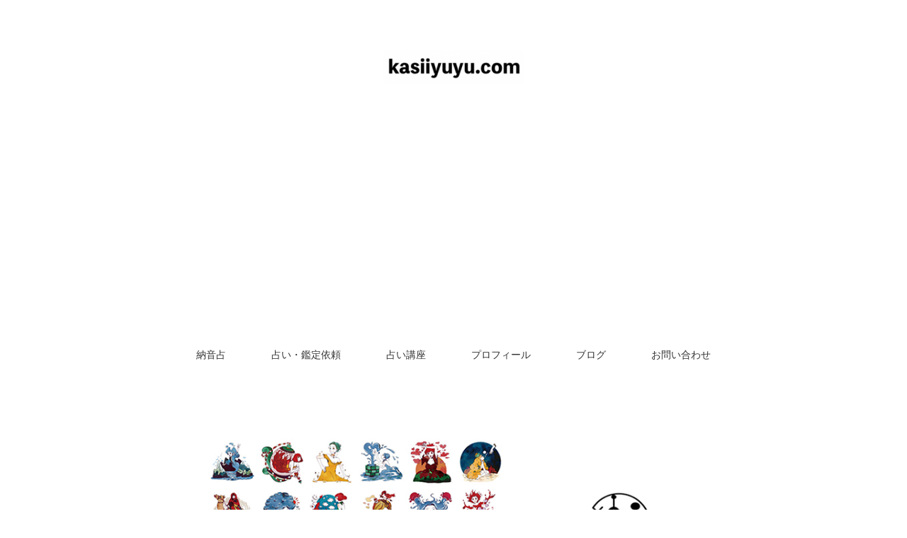

--- FILE ---
content_type: text/html; charset=UTF-8
request_url: https://kasiiyuyu.com/
body_size: 50642
content:
<!DOCTYPE html>
<html dir="ltr" lang="ja" prefix="og: https://ogp.me/ns#">
<head>
   <meta http-equiv=”Pragma” content=”no-cache”>
<meta charset="UTF-8" />
<meta name="viewport" content="width=device-width, initial-scale=1.0">
<link rel="stylesheet" href="https://kasiiyuyu.com/wp/wp-content/themes/pantomime/responsive.css" type="text/css" media="screen, print" />
<link rel="stylesheet" href="https://kasiiyuyu.com/wp/wp-content/themes/pantomime/style.css?1539355945" type="text/css" media="screen, print" />
<link rel="alternate" type="application/atom+xml" title="香椎ゆゆ　公式サイト Atom Feed" href="https://kasiiyuyu.com/feed/atom/" />
<link rel="alternate" type="application/rss+xml" title="香椎ゆゆ　公式サイト RSS Feed" href="https://kasiiyuyu.com/feed/" />
<!--[if lt IE 9]>
<script src="https://kasiiyuyu.com/wp/wp-content/themes/pantomime/jquery/html5.js" type="text/javascript"></script>
<![endif]-->
<script type="text/javascript" src="https://kasiiyuyu.com/wp/wp-content/themes/pantomime/js/text.js?1541513818"></script>
<title>香椎ゆゆ公式サイト</title>

		<!-- All in One SEO 4.7.9.1 - aioseo.com -->
	<meta name="description" content="結びの占い師 香椎ゆゆの公式サイトです。運命の舵取りは自分で取れます。自分自身という船の形状と航海図を「結び音占い」で教える、人生の水先案内人。名前と生年月日から導き出すオリジナルの占い「結び音占い」などで、運気の流れを読みながら自分知りをサポートします。" />
	<meta name="robots" content="max-snippet:-1, max-image-preview:large, max-video-preview:-1" />
	<meta name="google-site-verification" content="P3pok0AUQzEahrIKDgGoEdgqWcO-dNKURuq4WgRxdOg" />
	<meta name="msvalidate.01" content="836E2BC00893F2DF4B0CF14B45CADF40" />
	<link rel="canonical" href="https://kasiiyuyu.com/" />
	<link rel="next" href="https://kasiiyuyu.com/page/2/" />
	<meta name="generator" content="All in One SEO (AIOSEO) 4.7.9.1" />
		<meta property="og:locale" content="ja_JP" />
		<meta property="og:site_name" content="香椎ゆゆ　公式サイト" />
		<meta property="og:type" content="article" />
		<meta property="og:title" content="香椎ゆゆ公式サイト" />
		<meta property="og:description" content="結びの占い師 香椎ゆゆの公式サイトです。運命の舵取りは自分で取れます。自分自身という船の形状と航海図を「結び音占い」で教える、人生の水先案内人。名前と生年月日から導き出すオリジナルの占い「結び音占い」などで、運気の流れを読みながら自分知りをサポートします。" />
		<meta property="og:url" content="https://kasiiyuyu.com/" />
		<meta property="og:image" content="https://kasiiyuyu.com/wp/wp-content/uploads/2017/04/mobile-mainimg.png" />
		<meta property="og:image:secure_url" content="https://kasiiyuyu.com/wp/wp-content/uploads/2017/04/mobile-mainimg.png" />
		<meta name="twitter:card" content="summary_large_image" />
		<meta name="twitter:site" content="@KasiiyuyU" />
		<meta name="twitter:title" content="香椎ゆゆ公式サイト" />
		<meta name="twitter:description" content="結びの占い師 香椎ゆゆの公式サイトです。運命の舵取りは自分で取れます。自分自身という船の形状と航海図を「結び音占い」で教える、人生の水先案内人。名前と生年月日から導き出すオリジナルの占い「結び音占い」などで、運気の流れを読みながら自分知りをサポートします。" />
		<meta name="twitter:image" content="http://kasiiyuyu.com/wp/wp-content/uploads/2017/04/mobile-mainimg.png" />
		<script type="application/ld+json" class="aioseo-schema">
			{"@context":"https:\/\/schema.org","@graph":[{"@type":"BreadcrumbList","@id":"https:\/\/kasiiyuyu.com\/#breadcrumblist","itemListElement":[{"@type":"ListItem","@id":"https:\/\/kasiiyuyu.com\/#listItem","position":1,"name":"\u5bb6"}]},{"@type":"CollectionPage","@id":"https:\/\/kasiiyuyu.com\/#collectionpage","url":"https:\/\/kasiiyuyu.com\/","name":"\u9999\u690e\u3086\u3086\u516c\u5f0f\u30b5\u30a4\u30c8","description":"\u7d50\u3073\u306e\u5360\u3044\u5e2b \u9999\u690e\u3086\u3086\u306e\u516c\u5f0f\u30b5\u30a4\u30c8\u3067\u3059\u3002\u904b\u547d\u306e\u8235\u53d6\u308a\u306f\u81ea\u5206\u3067\u53d6\u308c\u307e\u3059\u3002\u81ea\u5206\u81ea\u8eab\u3068\u3044\u3046\u8239\u306e\u5f62\u72b6\u3068\u822a\u6d77\u56f3\u3092\u300c\u7d50\u3073\u97f3\u5360\u3044\u300d\u3067\u6559\u3048\u308b\u3001\u4eba\u751f\u306e\u6c34\u5148\u6848\u5185\u4eba\u3002\u540d\u524d\u3068\u751f\u5e74\u6708\u65e5\u304b\u3089\u5c0e\u304d\u51fa\u3059\u30aa\u30ea\u30b8\u30ca\u30eb\u306e\u5360\u3044\u300c\u7d50\u3073\u97f3\u5360\u3044\u300d\u306a\u3069\u3067\u3001\u904b\u6c17\u306e\u6d41\u308c\u3092\u8aad\u307f\u306a\u304c\u3089\u81ea\u5206\u77e5\u308a\u3092\u30b5\u30dd\u30fc\u30c8\u3057\u307e\u3059\u3002","inLanguage":"ja","isPartOf":{"@id":"https:\/\/kasiiyuyu.com\/#website"},"breadcrumb":{"@id":"https:\/\/kasiiyuyu.com\/#breadcrumblist"},"about":{"@id":"https:\/\/kasiiyuyu.com\/#organization"}},{"@type":"Organization","@id":"https:\/\/kasiiyuyu.com\/#organization","name":"\u9999\u690e\u3086\u3086\u3000\u516c\u5f0f\u30b5\u30a4\u30c8","description":"\u7d50\u3073\u306e\u5360\u3044\u5e2b\u3000\u9999\u690e\u3086\u3086","url":"https:\/\/kasiiyuyu.com\/"},{"@type":"WebSite","@id":"https:\/\/kasiiyuyu.com\/#website","url":"https:\/\/kasiiyuyu.com\/","name":"\u9999\u690e\u3086\u3086\u3000\u516c\u5f0f\u30b5\u30a4\u30c8","description":"\u7d50\u3073\u306e\u5360\u3044\u5e2b\u3000\u9999\u690e\u3086\u3086","inLanguage":"ja","publisher":{"@id":"https:\/\/kasiiyuyu.com\/#organization"},"potentialAction":{"@type":"SearchAction","target":{"@type":"EntryPoint","urlTemplate":"https:\/\/kasiiyuyu.com\/?s={search_term_string}"},"query-input":"required name=search_term_string"}}]}
		</script>
		<!-- All in One SEO -->

<link rel='dns-prefetch' href='//ajax.googleapis.com' />
<link rel='dns-prefetch' href='//secure.gravatar.com' />
<link rel='dns-prefetch' href='//stats.wp.com' />
<link rel='dns-prefetch' href='//v0.wordpress.com' />
<link rel="alternate" type="application/rss+xml" title="香椎ゆゆ　公式サイト &raquo; フィード" href="https://kasiiyuyu.com/feed/" />
<link rel="alternate" type="application/rss+xml" title="香椎ゆゆ　公式サイト &raquo; コメントフィード" href="https://kasiiyuyu.com/comments/feed/" />
<style id='wp-img-auto-sizes-contain-inline-css' type='text/css'>
img:is([sizes=auto i],[sizes^="auto," i]){contain-intrinsic-size:3000px 1500px}
/*# sourceURL=wp-img-auto-sizes-contain-inline-css */
</style>
<style id='wp-emoji-styles-inline-css' type='text/css'>

	img.wp-smiley, img.emoji {
		display: inline !important;
		border: none !important;
		box-shadow: none !important;
		height: 1em !important;
		width: 1em !important;
		margin: 0 0.07em !important;
		vertical-align: -0.1em !important;
		background: none !important;
		padding: 0 !important;
	}
/*# sourceURL=wp-emoji-styles-inline-css */
</style>
<link rel='stylesheet' id='wp-block-library-css' href='https://kasiiyuyu.com/wp/wp-includes/css/dist/block-library/style.min.css' type='text/css' media='all' />
<style id='global-styles-inline-css' type='text/css'>
:root{--wp--preset--aspect-ratio--square: 1;--wp--preset--aspect-ratio--4-3: 4/3;--wp--preset--aspect-ratio--3-4: 3/4;--wp--preset--aspect-ratio--3-2: 3/2;--wp--preset--aspect-ratio--2-3: 2/3;--wp--preset--aspect-ratio--16-9: 16/9;--wp--preset--aspect-ratio--9-16: 9/16;--wp--preset--color--black: #000000;--wp--preset--color--cyan-bluish-gray: #abb8c3;--wp--preset--color--white: #ffffff;--wp--preset--color--pale-pink: #f78da7;--wp--preset--color--vivid-red: #cf2e2e;--wp--preset--color--luminous-vivid-orange: #ff6900;--wp--preset--color--luminous-vivid-amber: #fcb900;--wp--preset--color--light-green-cyan: #7bdcb5;--wp--preset--color--vivid-green-cyan: #00d084;--wp--preset--color--pale-cyan-blue: #8ed1fc;--wp--preset--color--vivid-cyan-blue: #0693e3;--wp--preset--color--vivid-purple: #9b51e0;--wp--preset--gradient--vivid-cyan-blue-to-vivid-purple: linear-gradient(135deg,rgb(6,147,227) 0%,rgb(155,81,224) 100%);--wp--preset--gradient--light-green-cyan-to-vivid-green-cyan: linear-gradient(135deg,rgb(122,220,180) 0%,rgb(0,208,130) 100%);--wp--preset--gradient--luminous-vivid-amber-to-luminous-vivid-orange: linear-gradient(135deg,rgb(252,185,0) 0%,rgb(255,105,0) 100%);--wp--preset--gradient--luminous-vivid-orange-to-vivid-red: linear-gradient(135deg,rgb(255,105,0) 0%,rgb(207,46,46) 100%);--wp--preset--gradient--very-light-gray-to-cyan-bluish-gray: linear-gradient(135deg,rgb(238,238,238) 0%,rgb(169,184,195) 100%);--wp--preset--gradient--cool-to-warm-spectrum: linear-gradient(135deg,rgb(74,234,220) 0%,rgb(151,120,209) 20%,rgb(207,42,186) 40%,rgb(238,44,130) 60%,rgb(251,105,98) 80%,rgb(254,248,76) 100%);--wp--preset--gradient--blush-light-purple: linear-gradient(135deg,rgb(255,206,236) 0%,rgb(152,150,240) 100%);--wp--preset--gradient--blush-bordeaux: linear-gradient(135deg,rgb(254,205,165) 0%,rgb(254,45,45) 50%,rgb(107,0,62) 100%);--wp--preset--gradient--luminous-dusk: linear-gradient(135deg,rgb(255,203,112) 0%,rgb(199,81,192) 50%,rgb(65,88,208) 100%);--wp--preset--gradient--pale-ocean: linear-gradient(135deg,rgb(255,245,203) 0%,rgb(182,227,212) 50%,rgb(51,167,181) 100%);--wp--preset--gradient--electric-grass: linear-gradient(135deg,rgb(202,248,128) 0%,rgb(113,206,126) 100%);--wp--preset--gradient--midnight: linear-gradient(135deg,rgb(2,3,129) 0%,rgb(40,116,252) 100%);--wp--preset--font-size--small: 13px;--wp--preset--font-size--medium: 20px;--wp--preset--font-size--large: 36px;--wp--preset--font-size--x-large: 42px;--wp--preset--spacing--20: 0.44rem;--wp--preset--spacing--30: 0.67rem;--wp--preset--spacing--40: 1rem;--wp--preset--spacing--50: 1.5rem;--wp--preset--spacing--60: 2.25rem;--wp--preset--spacing--70: 3.38rem;--wp--preset--spacing--80: 5.06rem;--wp--preset--shadow--natural: 6px 6px 9px rgba(0, 0, 0, 0.2);--wp--preset--shadow--deep: 12px 12px 50px rgba(0, 0, 0, 0.4);--wp--preset--shadow--sharp: 6px 6px 0px rgba(0, 0, 0, 0.2);--wp--preset--shadow--outlined: 6px 6px 0px -3px rgb(255, 255, 255), 6px 6px rgb(0, 0, 0);--wp--preset--shadow--crisp: 6px 6px 0px rgb(0, 0, 0);}:where(.is-layout-flex){gap: 0.5em;}:where(.is-layout-grid){gap: 0.5em;}body .is-layout-flex{display: flex;}.is-layout-flex{flex-wrap: wrap;align-items: center;}.is-layout-flex > :is(*, div){margin: 0;}body .is-layout-grid{display: grid;}.is-layout-grid > :is(*, div){margin: 0;}:where(.wp-block-columns.is-layout-flex){gap: 2em;}:where(.wp-block-columns.is-layout-grid){gap: 2em;}:where(.wp-block-post-template.is-layout-flex){gap: 1.25em;}:where(.wp-block-post-template.is-layout-grid){gap: 1.25em;}.has-black-color{color: var(--wp--preset--color--black) !important;}.has-cyan-bluish-gray-color{color: var(--wp--preset--color--cyan-bluish-gray) !important;}.has-white-color{color: var(--wp--preset--color--white) !important;}.has-pale-pink-color{color: var(--wp--preset--color--pale-pink) !important;}.has-vivid-red-color{color: var(--wp--preset--color--vivid-red) !important;}.has-luminous-vivid-orange-color{color: var(--wp--preset--color--luminous-vivid-orange) !important;}.has-luminous-vivid-amber-color{color: var(--wp--preset--color--luminous-vivid-amber) !important;}.has-light-green-cyan-color{color: var(--wp--preset--color--light-green-cyan) !important;}.has-vivid-green-cyan-color{color: var(--wp--preset--color--vivid-green-cyan) !important;}.has-pale-cyan-blue-color{color: var(--wp--preset--color--pale-cyan-blue) !important;}.has-vivid-cyan-blue-color{color: var(--wp--preset--color--vivid-cyan-blue) !important;}.has-vivid-purple-color{color: var(--wp--preset--color--vivid-purple) !important;}.has-black-background-color{background-color: var(--wp--preset--color--black) !important;}.has-cyan-bluish-gray-background-color{background-color: var(--wp--preset--color--cyan-bluish-gray) !important;}.has-white-background-color{background-color: var(--wp--preset--color--white) !important;}.has-pale-pink-background-color{background-color: var(--wp--preset--color--pale-pink) !important;}.has-vivid-red-background-color{background-color: var(--wp--preset--color--vivid-red) !important;}.has-luminous-vivid-orange-background-color{background-color: var(--wp--preset--color--luminous-vivid-orange) !important;}.has-luminous-vivid-amber-background-color{background-color: var(--wp--preset--color--luminous-vivid-amber) !important;}.has-light-green-cyan-background-color{background-color: var(--wp--preset--color--light-green-cyan) !important;}.has-vivid-green-cyan-background-color{background-color: var(--wp--preset--color--vivid-green-cyan) !important;}.has-pale-cyan-blue-background-color{background-color: var(--wp--preset--color--pale-cyan-blue) !important;}.has-vivid-cyan-blue-background-color{background-color: var(--wp--preset--color--vivid-cyan-blue) !important;}.has-vivid-purple-background-color{background-color: var(--wp--preset--color--vivid-purple) !important;}.has-black-border-color{border-color: var(--wp--preset--color--black) !important;}.has-cyan-bluish-gray-border-color{border-color: var(--wp--preset--color--cyan-bluish-gray) !important;}.has-white-border-color{border-color: var(--wp--preset--color--white) !important;}.has-pale-pink-border-color{border-color: var(--wp--preset--color--pale-pink) !important;}.has-vivid-red-border-color{border-color: var(--wp--preset--color--vivid-red) !important;}.has-luminous-vivid-orange-border-color{border-color: var(--wp--preset--color--luminous-vivid-orange) !important;}.has-luminous-vivid-amber-border-color{border-color: var(--wp--preset--color--luminous-vivid-amber) !important;}.has-light-green-cyan-border-color{border-color: var(--wp--preset--color--light-green-cyan) !important;}.has-vivid-green-cyan-border-color{border-color: var(--wp--preset--color--vivid-green-cyan) !important;}.has-pale-cyan-blue-border-color{border-color: var(--wp--preset--color--pale-cyan-blue) !important;}.has-vivid-cyan-blue-border-color{border-color: var(--wp--preset--color--vivid-cyan-blue) !important;}.has-vivid-purple-border-color{border-color: var(--wp--preset--color--vivid-purple) !important;}.has-vivid-cyan-blue-to-vivid-purple-gradient-background{background: var(--wp--preset--gradient--vivid-cyan-blue-to-vivid-purple) !important;}.has-light-green-cyan-to-vivid-green-cyan-gradient-background{background: var(--wp--preset--gradient--light-green-cyan-to-vivid-green-cyan) !important;}.has-luminous-vivid-amber-to-luminous-vivid-orange-gradient-background{background: var(--wp--preset--gradient--luminous-vivid-amber-to-luminous-vivid-orange) !important;}.has-luminous-vivid-orange-to-vivid-red-gradient-background{background: var(--wp--preset--gradient--luminous-vivid-orange-to-vivid-red) !important;}.has-very-light-gray-to-cyan-bluish-gray-gradient-background{background: var(--wp--preset--gradient--very-light-gray-to-cyan-bluish-gray) !important;}.has-cool-to-warm-spectrum-gradient-background{background: var(--wp--preset--gradient--cool-to-warm-spectrum) !important;}.has-blush-light-purple-gradient-background{background: var(--wp--preset--gradient--blush-light-purple) !important;}.has-blush-bordeaux-gradient-background{background: var(--wp--preset--gradient--blush-bordeaux) !important;}.has-luminous-dusk-gradient-background{background: var(--wp--preset--gradient--luminous-dusk) !important;}.has-pale-ocean-gradient-background{background: var(--wp--preset--gradient--pale-ocean) !important;}.has-electric-grass-gradient-background{background: var(--wp--preset--gradient--electric-grass) !important;}.has-midnight-gradient-background{background: var(--wp--preset--gradient--midnight) !important;}.has-small-font-size{font-size: var(--wp--preset--font-size--small) !important;}.has-medium-font-size{font-size: var(--wp--preset--font-size--medium) !important;}.has-large-font-size{font-size: var(--wp--preset--font-size--large) !important;}.has-x-large-font-size{font-size: var(--wp--preset--font-size--x-large) !important;}
/*# sourceURL=global-styles-inline-css */
</style>

<style id='classic-theme-styles-inline-css' type='text/css'>
/*! This file is auto-generated */
.wp-block-button__link{color:#fff;background-color:#32373c;border-radius:9999px;box-shadow:none;text-decoration:none;padding:calc(.667em + 2px) calc(1.333em + 2px);font-size:1.125em}.wp-block-file__button{background:#32373c;color:#fff;text-decoration:none}
/*# sourceURL=/wp-includes/css/classic-themes.min.css */
</style>
<link rel='stylesheet' id='contact-form-7-css' href='https://kasiiyuyu.com/wp/wp-content/plugins/contact-form-7/includes/css/styles.css' type='text/css' media='all' />
<link rel='stylesheet' id='pz-linkcard-style-css' href='//kasiiyuyu.com/wp/wp-content/uploads/pz-linkcard/style/style.css' type='text/css' media='all' />
<link rel='stylesheet' id='sow-image-default-8b5b6f678277-css' href='https://kasiiyuyu.com/wp/wp-content/uploads/siteorigin-widgets/sow-image-default-8b5b6f678277.css' type='text/css' media='all' />
<link rel='stylesheet' id='sow-image-default-c67d20f9f743-css' href='https://kasiiyuyu.com/wp/wp-content/uploads/siteorigin-widgets/sow-image-default-c67d20f9f743.css' type='text/css' media='all' />
<link rel='stylesheet' id='toc-screen-css' href='https://kasiiyuyu.com/wp/wp-content/plugins/table-of-contents-plus/screen.min.css' type='text/css' media='all' />
<link rel='stylesheet' id='inbound-shortcodes-css' href='https://kasiiyuyu.com/wp/wp-content/plugins/cta/shared/shortcodes/css/frontend-render.css' type='text/css' media='all' />
<style id='akismet-widget-style-inline-css' type='text/css'>

			.a-stats {
				--akismet-color-mid-green: #357b49;
				--akismet-color-white: #fff;
				--akismet-color-light-grey: #f6f7f7;

				max-width: 350px;
				width: auto;
			}

			.a-stats * {
				all: unset;
				box-sizing: border-box;
			}

			.a-stats strong {
				font-weight: 600;
			}

			.a-stats a.a-stats__link,
			.a-stats a.a-stats__link:visited,
			.a-stats a.a-stats__link:active {
				background: var(--akismet-color-mid-green);
				border: none;
				box-shadow: none;
				border-radius: 8px;
				color: var(--akismet-color-white);
				cursor: pointer;
				display: block;
				font-family: -apple-system, BlinkMacSystemFont, 'Segoe UI', 'Roboto', 'Oxygen-Sans', 'Ubuntu', 'Cantarell', 'Helvetica Neue', sans-serif;
				font-weight: 500;
				padding: 12px;
				text-align: center;
				text-decoration: none;
				transition: all 0.2s ease;
			}

			/* Extra specificity to deal with TwentyTwentyOne focus style */
			.widget .a-stats a.a-stats__link:focus {
				background: var(--akismet-color-mid-green);
				color: var(--akismet-color-white);
				text-decoration: none;
			}

			.a-stats a.a-stats__link:hover {
				filter: brightness(110%);
				box-shadow: 0 4px 12px rgba(0, 0, 0, 0.06), 0 0 2px rgba(0, 0, 0, 0.16);
			}

			.a-stats .count {
				color: var(--akismet-color-white);
				display: block;
				font-size: 1.5em;
				line-height: 1.4;
				padding: 0 13px;
				white-space: nowrap;
			}
		
/*# sourceURL=akismet-widget-style-inline-css */
</style>
<script type="text/javascript" src="//ajax.googleapis.com/ajax/libs/jquery/1.7.1/jquery.min.js" id="jquery-js"></script>
<script type="text/javascript" id="cta-load-variation-js-extra">
/* <![CDATA[ */
var cta_variation = {"cta_id":null,"admin_url":"https://kasiiyuyu.com/wp/wp-admin/admin-ajax.php","home_url":"https://kasiiyuyu.com","split_testing":"1","sticky_cta":"1","page_tracking":"off"};
//# sourceURL=cta-load-variation-js-extra
/* ]]> */
</script>
<script type="text/javascript" src="https://kasiiyuyu.com/wp/wp-content/plugins/cta/assets/js/cta-variation.js" id="cta-load-variation-js"></script>
<script type="text/javascript" id="inbound-analytics-js-extra">
/* <![CDATA[ */
var inbound_settings = {"post_id":"blog_home","post_type":"post","variation_id":"0","ip_address":"3.21.35.144","wp_lead_data":{"lead_id":null,"lead_email":null,"lead_uid":null,"lead_nonce":null},"admin_url":"https://kasiiyuyu.com/wp/wp-admin/admin-ajax.php","track_time":"2026/01/20 12:07:58","page_tracking":"off","search_tracking":"off","comment_tracking":"off","custom_mapping":[],"is_admin":"","ajax_nonce":"b44a568fd2"};
//# sourceURL=inbound-analytics-js-extra
/* ]]> */
</script>
<script type="text/javascript" src="https://kasiiyuyu.com/wp/wp-content/plugins/cta/shared/assets/js/frontend/analytics/inboundAnalytics.min.js" id="inbound-analytics-js"></script>
<link rel="https://api.w.org/" href="https://kasiiyuyu.com/wp-json/" /><link rel='shortlink' href='https://wp.me/8G1T0' />
<style>
		#category-posts-2-internal ul {padding: 0;}
#category-posts-2-internal .cat-post-item img {max-width: initial; max-height: initial; margin: initial;}
#category-posts-2-internal .cat-post-author {margin-bottom: 0;}
#category-posts-2-internal .cat-post-thumbnail {margin: 5px 10px 5px 0;}
#category-posts-2-internal .cat-post-item:before {content: ""; clear: both;}
#category-posts-2-internal .cat-post-excerpt-more {display: inline-block;}
#category-posts-2-internal .cat-post-item {list-style: none; margin: 3px 0 10px; padding: 3px 0;}
#category-posts-2-internal .cat-post-current .cat-post-title {font-weight: bold; text-transform: uppercase;}
#category-posts-2-internal [class*=cat-post-tax] {font-size: 0.85em;}
#category-posts-2-internal [class*=cat-post-tax] * {display:inline-block;}
#category-posts-2-internal .cat-post-item a:after {content: ""; display: table;	clear: both;}
#category-posts-2-internal .cat-post-item .cat-post-title {overflow: hidden;text-overflow: ellipsis;white-space: initial;display: -webkit-box;-webkit-line-clamp: 2;-webkit-box-orient: vertical;padding-bottom: 0 !important;}
#category-posts-2-internal .cat-post-item a:after {content: ""; clear: both;}
#category-posts-2-internal .cat-post-thumbnail {display:block; float:left; margin:5px 10px 5px 0;}
#category-posts-2-internal .cat-post-crop {overflow:hidden;display:block;}
#category-posts-2-internal p {margin:5px 0 0 0}
#category-posts-2-internal li > div {margin:5px 0 0 0; clear:both;}
#category-posts-2-internal .dashicons {vertical-align:middle;}
</style>
			<style>img#wpstats{display:none}</style>
		<link rel="icon" href="https://kasiiyuyu.com/wp/wp-content/uploads/2018/09/cropped-eyecatch-32x32.png" sizes="32x32" />
<link rel="icon" href="https://kasiiyuyu.com/wp/wp-content/uploads/2018/09/cropped-eyecatch-192x192.png" sizes="192x192" />
<link rel="apple-touch-icon" href="https://kasiiyuyu.com/wp/wp-content/uploads/2018/09/cropped-eyecatch-180x180.png" />
<meta name="msapplication-TileImage" content="https://kasiiyuyu.com/wp/wp-content/uploads/2018/09/cropped-eyecatch-270x270.png" />
<script src="https://kasiiyuyu.com/wp/wp-content/themes/pantomime/jquery/jquery.cycle2.js" type="text/javascript"></script>
<script type="text/javascript">
$(document).ready(function(){
   $(document).ready(
      function(){
      $(".single a img").hover(function(){
      $(this).fadeTo(200, 0.8);
      },function(){
      $(this).fadeTo(300, 1.0);
      });
   });
   $(".slidebase").hover(function(){
      $(this).find(".slidetext").slideToggle("normal");
   });
   $(".menu-toggle").toggle(
      function(){
      $(this).attr('src', 'https://kasiiyuyu.com/wp/wp-content/themes/pantomime/images/toggle-off.png');
      $("#nav").slideToggle();
      return false;
      },
      function(){
      $(this).attr('src', 'https://kasiiyuyu.com/wp/wp-content/themes/pantomime/images/toggle-on.gif');
      $("#nav").slideToggle();
      return false;
      }
   );
});
</script>
</head>

<body class="home blog wp-theme-pantomime">
<div class="toggle">
<a href="#"><img src="https://kasiiyuyu.com/wp/wp-content/themes/pantomime/images/toggle-on.gif" alt="toggle" class="menu-toggle" /></a>
</div>

<!-- ヘッダー -->
<header id="header">

<!-- ヘッダー中身 -->    
<div class="header-inner">

<!-- ロゴ -->
<!-- トップページだけ -->
<h1 class="logo">
<a href="https://kasiiyuyu.com" title="香椎ゆゆ　公式サイト"><img src="https://kasiiyuyu.com/wp/wp-content/uploads/2018/01/logo.png" alt="香椎ゆゆ　公式サイト" /></a>
</h1>
<!-- / ロゴ -->

</div>    
<!-- / ヘッダー中身 -->    

</header>
<!-- / ヘッダー -->  
<div class="clear"></div>

<!-- トップナビゲーション -->
<nav id="nav" class="main-navigation" role="navigation">
<div class="menu-topnav-container"><ul id="menu-topnav" class="nav-menu"><li id="menu-item-612" class="menu-item menu-item-type-post_type menu-item-object-page menu-item-612"><a href="https://kasiiyuyu.com/nacchinsen/">納音占</a></li>
<li id="menu-item-613" class="menu-item menu-item-type-post_type menu-item-object-page menu-item-613"><a href="https://kasiiyuyu.com/fortunetelling/">占い・鑑定依頼</a></li>
<li id="menu-item-614" class="menu-item menu-item-type-post_type menu-item-object-page menu-item-614"><a href="https://kasiiyuyu.com/fortunetelling/fortunetelling-course/">占い講座</a></li>
<li id="menu-item-611" class="menu-item menu-item-type-post_type menu-item-object-page menu-item-611"><a href="https://kasiiyuyu.com/profile-yuyu/">プロフィール</a></li>
<li id="menu-item-615" class="menu-item menu-item-type-taxonomy menu-item-object-category menu-item-615"><a href="https://kasiiyuyu.com/archives/category/blog/">ブログ</a></li>
<li id="menu-item-616" class="menu-item menu-item-type-post_type menu-item-object-page menu-item-616"><a href="https://kasiiyuyu.com/contact/">お問い合わせ</a></li>
</ul></div></nav>

<!-- / トップナビゲーション -->
<div class="clear"></div>  
<!-- 全体warapper -->
<div class="wrapper">

<!-- メインwrap -->
<div id="main">

<!-- スライドショー -->
<div id="top-slide" class="cycle-slideshow"
data-cycle-fx="fade"
data-cycle-pause-on-hover="false"
data-cycle-speed="600">
<img src="https://kasiiyuyu.com/wp/wp-content/uploads/2018/01/main_img_message.png" alt="香椎ゆゆ　公式サイト" />
<img src="https://kasiiyuyu.com/wp/wp-content/uploads/2018/09/top-nacchin-var2-1.jpg" alt="香椎ゆゆ　公式サイト" />
<img src="https://kasiiyuyu.com/wp/wp-content/uploads/2017/05/IMG_5735.jpg" alt="香椎ゆゆ　公式サイト" />
</div>
<!-- / スライドショー -->

<!-- ウィジェットエリア（トップページ上部（大）） -->
<div class="row">
<div class="topbox">
</div>
</div>
<!-- / ウィジェットエリア（トップページ上部（大）） -->

<!-- ウィジェットエリア（トップページ上部２列枠） -->
<div class="row">
<div class="half">
<div class="topbox">
</div>
</div>
<div class="half">
<div class="topbox">
</div>
</div>
</div>
<!-- / ウィジェットエリア（トップページ上部２列枠） -->

<!-- ウィジェットエリア（トップページ上部３列枠） -->
<div class="row">
<div class="third">
<div class="topbox">
<div id="category-posts-2" class="widget cat-post-widget"><div class="widget-title">NEWS</div><ul id="category-posts-2-internal" class="category-posts-internal">
<li class='cat-post-item'><a class="cat-post-everything-is-link" href="https://kasiiyuyu.com/archives/1165/" title=""><div><span class="cat-post-title">2024年1月の東京出張鑑定について</span></div><div></div><div>
<span class="cat-post-date post-date">2023年11月28日 21:50</span></div></a></li><li class='cat-post-item'><a class="cat-post-everything-is-link" href="https://kasiiyuyu.com/archives/1161/" title=""><div><span class="cat-post-title">2023年10月の今日の一言</span></div><div></div><div>
<span class="cat-post-date post-date">2023年10月31日 12:48</span></div></a></li><li class='cat-post-item'><a class="cat-post-everything-is-link" href="https://kasiiyuyu.com/archives/1155/" title=""><div><span class="cat-post-title">2023年9月の今日の一言</span></div><div></div><div>
<span class="cat-post-date post-date">2023年10月1日 08:00</span></div></a></li><li class='cat-post-item'><a class="cat-post-everything-is-link" href="https://kasiiyuyu.com/archives/1144/" title=""><div><span class="cat-post-title">2023年8月の今日の一言</span></div><div></div><div>
<span class="cat-post-date post-date">2023年9月1日 21:17</span></div></a></li><li class='cat-post-item'><a class="cat-post-everything-is-link" href="https://kasiiyuyu.com/archives/1139/" title=""><div><span class="cat-post-title">2023年7月の今日の一言</span></div><div></div><div>
<span class="cat-post-date post-date">2023年7月31日 08:00</span></div></a></li></ul>
</div></div>
</div>
<div class="third">
<div class="topbox">
<div id="custom_html-5" class="widget_text widget widget_custom_html"><div class="widget-title">TWITTER</div><div class="textwidget custom-html-widget"><div id="tweetWrap">
                <a class="twitter-timeline" href="https://twitter.com/KasiiyuyU">Tweets by KasiiyuyU</a> <script async src="//platform.twitter.com/widgets.js" charset="utf-8"></script>
            </div></div></div></div>
</div>
<div class="third">
<div class="topbox">
<div id="custom_html-6" class="widget_text widget widget_custom_html"><div class="widget-title">Ad</div><div class="textwidget custom-html-widget"><script async src="//pagead2.googlesyndication.com/pagead/js/adsbygoogle.js"></script>
<!-- zyoubu2retsu -->
<ins class="adsbygoogle"
     style="display:inline-block;width:300px;height:250px"
     data-ad-client="ca-pub-1480427804001050"
     data-ad-slot="5843178229"></ins>
<script>
(adsbygoogle = window.adsbygoogle || []).push({});
</script></div></div></div>
</div>
</div>
<!-- / ウィジェットエリア（トップページ上部３列枠） -->


<!-- コンテンツブロック -->
<div class="row">

<div class="pagetitle">New Topic</div>

<!-- 本文エリア -->
<ul class="block-three">

<!-- 最新記事列 -->

<!-- 投稿ループ -->

<!-- アイテム -->
<li class="item slidebase">
<h2 class="item-title slidetext" id="post-1168"><a href="https://kasiiyuyu.com/archives/1168/">【あなたの2024年のテーマを一言でお伝えします！】</a></h2>
<div class="item-img"><a href="https://kasiiyuyu.com/archives/1168/"><img src="https://kasiiyuyu.com/wp/wp-content/themes/pantomime/images/noimage-630x420.jpg" /></a></div>
</li>
<!-- / アイテム -->


<!-- アイテム -->
<li class="item slidebase">
<h2 class="item-title slidetext" id="post-1165"><a href="https://kasiiyuyu.com/archives/1165/">2024年1月の東京出張鑑定について</a></h2>
<div class="item-img"><a href="https://kasiiyuyu.com/archives/1165/"><img src="https://kasiiyuyu.com/wp/wp-content/themes/pantomime/images/noimage-630x420.jpg" /></a></div>
</li>
<!-- / アイテム -->


<!-- アイテム -->
<li class="item slidebase">
<h2 class="item-title slidetext" id="post-1161"><a href="https://kasiiyuyu.com/archives/1161/">2023年10月の今日の一言</a></h2>
<div class="item-img"><a href="https://kasiiyuyu.com/archives/1161/"><img width="420" height="280" src="https://kasiiyuyu.com/wp/wp-content/uploads/2023/10/phonto-1-1-1-420x280.jpg" class="attachment-420x280 size-420x280 wp-post-image" alt="" decoding="async" fetchpriority="high" srcset="https://kasiiyuyu.com/wp/wp-content/uploads/2023/10/phonto-1-1-1-420x280.jpg 420w, https://kasiiyuyu.com/wp/wp-content/uploads/2023/10/phonto-1-1-1-300x200.jpg 300w, https://kasiiyuyu.com/wp/wp-content/uploads/2023/10/phonto-1-1-1-826x551.jpg 826w, https://kasiiyuyu.com/wp/wp-content/uploads/2023/10/phonto-1-1-1-768x512.jpg 768w, https://kasiiyuyu.com/wp/wp-content/uploads/2023/10/phonto-1-1-1-1536x1024.jpg 1536w, https://kasiiyuyu.com/wp/wp-content/uploads/2023/10/phonto-1-1-1-2048x1365.jpg 2048w, https://kasiiyuyu.com/wp/wp-content/uploads/2023/10/phonto-1-1-1-272x182.jpg 272w" sizes="(max-width: 420px) 100vw, 420px" /></a></div>
</li>
<!-- / アイテム -->


<!-- アイテム -->
<li class="item slidebase">
<h2 class="item-title slidetext" id="post-1155"><a href="https://kasiiyuyu.com/archives/1155/">2023年9月の今日の一言</a></h2>
<div class="item-img"><a href="https://kasiiyuyu.com/archives/1155/"><img width="420" height="280" src="https://kasiiyuyu.com/wp/wp-content/uploads/2023/10/phonto-2-1-420x280.jpg" class="attachment-420x280 size-420x280 wp-post-image" alt="" decoding="async" srcset="https://kasiiyuyu.com/wp/wp-content/uploads/2023/10/phonto-2-1-420x280.jpg 420w, https://kasiiyuyu.com/wp/wp-content/uploads/2023/10/phonto-2-1-272x182.jpg 272w" sizes="(max-width: 420px) 100vw, 420px" /></a></div>
</li>
<!-- / アイテム -->


<!-- アイテム -->
<li class="item slidebase">
<h2 class="item-title slidetext" id="post-1144"><a href="https://kasiiyuyu.com/archives/1144/">2023年8月の今日の一言</a></h2>
<div class="item-img"><a href="https://kasiiyuyu.com/archives/1144/"><img width="420" height="280" src="https://kasiiyuyu.com/wp/wp-content/uploads/2023/09/phonto-1-420x280.jpg" class="attachment-420x280 size-420x280 wp-post-image" alt="" decoding="async" srcset="https://kasiiyuyu.com/wp/wp-content/uploads/2023/09/phonto-1-420x280.jpg 420w, https://kasiiyuyu.com/wp/wp-content/uploads/2023/09/phonto-1-300x200.jpg 300w, https://kasiiyuyu.com/wp/wp-content/uploads/2023/09/phonto-1-826x551.jpg 826w, https://kasiiyuyu.com/wp/wp-content/uploads/2023/09/phonto-1-768x512.jpg 768w, https://kasiiyuyu.com/wp/wp-content/uploads/2023/09/phonto-1-272x182.jpg 272w, https://kasiiyuyu.com/wp/wp-content/uploads/2023/09/phonto-1.jpg 849w" sizes="(max-width: 420px) 100vw, 420px" /></a></div>
</li>
<!-- / アイテム -->


<!-- アイテム -->
<li class="item slidebase">
<h2 class="item-title slidetext" id="post-1139"><a href="https://kasiiyuyu.com/archives/1139/">2023年7月の今日の一言</a></h2>
<div class="item-img"><a href="https://kasiiyuyu.com/archives/1139/"><img width="420" height="280" src="https://kasiiyuyu.com/wp/wp-content/uploads/2023/07/phonto-1-420x280.jpg" class="attachment-420x280 size-420x280 wp-post-image" alt="" decoding="async" loading="lazy" srcset="https://kasiiyuyu.com/wp/wp-content/uploads/2023/07/phonto-1-420x280.jpg 420w, https://kasiiyuyu.com/wp/wp-content/uploads/2023/07/phonto-1-272x182.jpg 272w" sizes="auto, (max-width: 420px) 100vw, 420px" /></a></div>
</li>
<!-- / アイテム -->


<!-- アイテム -->
<li class="item slidebase">
<h2 class="item-title slidetext" id="post-1135"><a href="https://kasiiyuyu.com/archives/1135/">2023年6月の今日の一言</a></h2>
<div class="item-img"><a href="https://kasiiyuyu.com/archives/1135/"><img width="420" height="280" src="https://kasiiyuyu.com/wp/wp-content/uploads/2023/06/phonto-1-420x280.jpg" class="attachment-420x280 size-420x280 wp-post-image" alt="" decoding="async" loading="lazy" srcset="https://kasiiyuyu.com/wp/wp-content/uploads/2023/06/phonto-1-420x280.jpg 420w, https://kasiiyuyu.com/wp/wp-content/uploads/2023/06/phonto-1-300x200.jpg 300w, https://kasiiyuyu.com/wp/wp-content/uploads/2023/06/phonto-1-826x551.jpg 826w, https://kasiiyuyu.com/wp/wp-content/uploads/2023/06/phonto-1-768x512.jpg 768w, https://kasiiyuyu.com/wp/wp-content/uploads/2023/06/phonto-1-1536x1024.jpg 1536w, https://kasiiyuyu.com/wp/wp-content/uploads/2023/06/phonto-1-2048x1365.jpg 2048w, https://kasiiyuyu.com/wp/wp-content/uploads/2023/06/phonto-1-272x182.jpg 272w" sizes="auto, (max-width: 420px) 100vw, 420px" /></a></div>
</li>
<!-- / アイテム -->


<!-- アイテム -->
<li class="item slidebase">
<h2 class="item-title slidetext" id="post-1133"><a href="https://kasiiyuyu.com/archives/1133/">親愛なる人がこの世を去った世界で</a></h2>
<div class="item-img"><a href="https://kasiiyuyu.com/archives/1133/"><img width="420" height="280" src="https://kasiiyuyu.com/wp/wp-content/uploads/2023/06/mike-labrum-fvl4b1gjpbk-unsplash-420x280.jpg" class="attachment-420x280 size-420x280 wp-post-image" alt="" decoding="async" loading="lazy" srcset="https://kasiiyuyu.com/wp/wp-content/uploads/2023/06/mike-labrum-fvl4b1gjpbk-unsplash-420x280.jpg 420w, https://kasiiyuyu.com/wp/wp-content/uploads/2023/06/mike-labrum-fvl4b1gjpbk-unsplash-300x200.jpg 300w, https://kasiiyuyu.com/wp/wp-content/uploads/2023/06/mike-labrum-fvl4b1gjpbk-unsplash-826x551.jpg 826w, https://kasiiyuyu.com/wp/wp-content/uploads/2023/06/mike-labrum-fvl4b1gjpbk-unsplash-768x512.jpg 768w, https://kasiiyuyu.com/wp/wp-content/uploads/2023/06/mike-labrum-fvl4b1gjpbk-unsplash-1536x1024.jpg 1536w, https://kasiiyuyu.com/wp/wp-content/uploads/2023/06/mike-labrum-fvl4b1gjpbk-unsplash-2048x1365.jpg 2048w, https://kasiiyuyu.com/wp/wp-content/uploads/2023/06/mike-labrum-fvl4b1gjpbk-unsplash-272x182.jpg 272w" sizes="auto, (max-width: 420px) 100vw, 420px" /></a></div>
</li>
<!-- / アイテム -->


<!-- アイテム -->
<li class="item slidebase">
<h2 class="item-title slidetext" id="post-1128"><a href="https://kasiiyuyu.com/archives/1128/">【出張鑑定のお知らせ】</a></h2>
<div class="item-img"><a href="https://kasiiyuyu.com/archives/1128/"><img width="420" height="280" src="https://kasiiyuyu.com/wp/wp-content/uploads/2023/06/p1280x1280_72755b4c-420x280.jpg" class="attachment-420x280 size-420x280 wp-post-image" alt="" decoding="async" loading="lazy" srcset="https://kasiiyuyu.com/wp/wp-content/uploads/2023/06/p1280x1280_72755b4c-420x280.jpg 420w, https://kasiiyuyu.com/wp/wp-content/uploads/2023/06/p1280x1280_72755b4c-272x182.jpg 272w" sizes="auto, (max-width: 420px) 100vw, 420px" /></a></div>
</li>
<!-- / アイテム -->


<!-- アイテム -->
<li class="item slidebase">
<h2 class="item-title slidetext" id="post-1103"><a href="https://kasiiyuyu.com/archives/1103/">活動再開のお知らせ</a></h2>
<div class="item-img"><a href="https://kasiiyuyu.com/archives/1103/"><img src="https://kasiiyuyu.com/wp/wp-content/themes/pantomime/images/noimage-630x420.jpg" /></a></div>
</li>
<!-- / アイテム -->


<!-- アイテム -->
<li class="item slidebase">
<h2 class="item-title slidetext" id="post-1094"><a href="https://kasiiyuyu.com/archives/1094/">2021年の凌犯期間対策について</a></h2>
<div class="item-img"><a href="https://kasiiyuyu.com/archives/1094/"><img width="420" height="280" src="https://kasiiyuyu.com/wp/wp-content/uploads/2021/06/phonto-420x280.jpg" class="attachment-420x280 size-420x280 wp-post-image" alt="" decoding="async" loading="lazy" srcset="https://kasiiyuyu.com/wp/wp-content/uploads/2021/06/phonto-420x280.jpg 420w, https://kasiiyuyu.com/wp/wp-content/uploads/2021/06/phonto-272x182.jpg 272w" sizes="auto, (max-width: 420px) 100vw, 420px" /></a></div>
</li>
<!-- / アイテム -->


<!-- アイテム -->
<li class="item slidebase">
<h2 class="item-title slidetext" id="post-1093"><a href="https://kasiiyuyu.com/archives/1093/">スパイスシロップ</a></h2>
<div class="item-img"><a href="https://kasiiyuyu.com/archives/1093/"><img width="420" height="280" src="https://kasiiyuyu.com/wp/wp-content/uploads/2021/05/img_1268-420x280.jpg" class="attachment-420x280 size-420x280 wp-post-image" alt="" decoding="async" loading="lazy" srcset="https://kasiiyuyu.com/wp/wp-content/uploads/2021/05/img_1268-420x280.jpg 420w, https://kasiiyuyu.com/wp/wp-content/uploads/2021/05/img_1268-272x182.jpg 272w" sizes="auto, (max-width: 420px) 100vw, 420px" /></a></div>
</li>
<!-- / アイテム -->

<!-- / 投稿ループ -->

</ul>
<!-- / 本文エリア -->

<!-- 投稿がない場合 -->
<!-- / 投稿がない場合 -->

</div>
<!-- / コンテンツブロック -->


<!-- ウィジェットエリア（トップページ最下部（大）） -->
<div class="row">
<div class="topbox">
</div>
</div>
<!-- / ウィジェットエリア（トップページ最下部（大）） -->

<!-- ウィジェットエリア（トップページ最下部２列枠） -->
<div class="row">
<div class="half">
<div class="topbox">
</div>
</div>
<div class="half">
<div class="topbox">
</div>
</div>
</div>
<!-- / ウィジェットエリア（トップページ最下部２列枠） -->

<!-- ウィジェットエリア（トップページ最下部３列枠） -->
<div class="row">
<div class="third">
<div class="topbox">
</div>
</div>
<div class="third">
<div class="topbox">
</div>
</div>
<div class="third">
<div class="topbox">
</div>
</div>
</div>
<!-- / ウィジェットエリア（トップページ最下部３列枠） -->

</div>
<!-- / メインwrap -->



<div class="textAlignCenter">
    <div id="custom_html-8" class="widget_text widget widget_custom_html"><div class="textwidget custom-html-widget"><script async src="//pagead2.googlesyndication.com/pagead/js/adsbygoogle.js"></script>
<!-- bigbanner -->
<ins class="adsbygoogle"
     style="display:inline-block;width:728px;height:90px"
     data-ad-client="ca-pub-1480427804001050"
     data-ad-slot="9207708167"></ins>
<script>
(adsbygoogle = window.adsbygoogle || []).push({});
</script></div></div></div>


</div>
<!-- / 全体wrapper -->

<!-- フッターエリア -->
<footer id="footer">
    
<!-- フッターコンテンツ -->
<div class="footer-inner">

<!-- ウィジェットエリア（フッター３列枠） -->
<div class="row">
<article class="third">
<div class="footerbox">
<div id="sow-image-6" class="widget widget_sow-image"><div
			
			class="so-widget-sow-image so-widget-sow-image-default-c67d20f9f743"
			
		>
<div class="sow-image-container">
			<a href="https://kasiiyuyu.com/fortunetelling/"
					>
			<img 
	src="https://kasiiyuyu.com/wp/wp-content/uploads/2018/01/top-banner-kanteiirai.png" width="190" height="85" sizes="(max-width: 190px) 100vw, 190px" alt="鑑定依頼" decoding="async" loading="lazy" 		class="so-widget-image"/>
			</a></div>

</div></div></div>
</article>
<article class="third">
<div class="footerbox">
<div id="sow-image-4" class="widget widget_sow-image"><div
			
			class="so-widget-sow-image so-widget-sow-image-default-c67d20f9f743"
			
		>
<div class="sow-image-container">
			<a href="https://kasiiyuyu.com/nacchinsen/"
					>
			<img 
	src="https://kasiiyuyu.com/wp/wp-content/uploads/2018/09/top_ver4_12.png" width="190" height="85" sizes="(max-width: 190px) 100vw, 190px" alt="" decoding="async" loading="lazy" 		class="so-widget-image"/>
			</a></div>

</div></div></div>
</article>
<article class="third">
<div class="footerbox">
<div id="sow-image-5" class="widget widget_sow-image"><div
			
			class="so-widget-sow-image so-widget-sow-image-default-c67d20f9f743"
			
		>
<div class="sow-image-container">
			<a href="https://kasiiyuyu.com/line/"
					>
			<img 
	src="https://kasiiyuyu.com/wp/wp-content/uploads/2018/01/top-banner-line.png" width="190" height="85" sizes="(max-width: 190px) 100vw, 190px" alt="" decoding="async" loading="lazy" 		class="so-widget-image"/>
			</a></div>

</div></div></div>
</article>
</div>
<!-- / ウィジェットエリア（フッター３列枠） -->
<div class="clear"></div>


</div>
<!-- / フッターコンテンツ -->

<!-- コピーライト表示 -->
<div id="copyright">
© <a href="https://kasiiyuyu.com">香椎ゆゆ　公式サイト</a>
</div>
<!-- /コピーライト表示 -->

</footer>
<!-- / フッターエリア -->

<script type="speculationrules">
{"prefetch":[{"source":"document","where":{"and":[{"href_matches":"/*"},{"not":{"href_matches":["/wp/wp-*.php","/wp/wp-admin/*","/wp/wp-content/uploads/*","/wp/wp-content/*","/wp/wp-content/plugins/*","/wp/wp-content/themes/pantomime/*","/*\\?(.+)"]}},{"not":{"selector_matches":"a[rel~=\"nofollow\"]"}},{"not":{"selector_matches":".no-prefetch, .no-prefetch a"}}]},"eagerness":"conservative"}]}
</script>
<script type="text/javascript" src="https://kasiiyuyu.com/wp/wp-content/plugins/cta/shared//shortcodes/js/spin.min.js" id="spin.min-js"></script>
<script type="text/javascript" src="https://kasiiyuyu.com/wp/wp-includes/js/dist/hooks.min.js" id="wp-hooks-js"></script>
<script type="text/javascript" src="https://kasiiyuyu.com/wp/wp-includes/js/dist/i18n.min.js" id="wp-i18n-js"></script>
<script type="text/javascript" id="wp-i18n-js-after">
/* <![CDATA[ */
wp.i18n.setLocaleData( { 'text direction\u0004ltr': [ 'ltr' ] } );
//# sourceURL=wp-i18n-js-after
/* ]]> */
</script>
<script type="text/javascript" src="https://kasiiyuyu.com/wp/wp-content/plugins/contact-form-7/includes/swv/js/index.js" id="swv-js"></script>
<script type="text/javascript" id="contact-form-7-js-translations">
/* <![CDATA[ */
( function( domain, translations ) {
	var localeData = translations.locale_data[ domain ] || translations.locale_data.messages;
	localeData[""].domain = domain;
	wp.i18n.setLocaleData( localeData, domain );
} )( "contact-form-7", {"translation-revision-date":"2025-02-18 07:36:32+0000","generator":"GlotPress\/4.0.1","domain":"messages","locale_data":{"messages":{"":{"domain":"messages","plural-forms":"nplurals=1; plural=0;","lang":"ja_JP"},"This contact form is placed in the wrong place.":["\u3053\u306e\u30b3\u30f3\u30bf\u30af\u30c8\u30d5\u30a9\u30fc\u30e0\u306f\u9593\u9055\u3063\u305f\u4f4d\u7f6e\u306b\u7f6e\u304b\u308c\u3066\u3044\u307e\u3059\u3002"],"Error:":["\u30a8\u30e9\u30fc:"]}},"comment":{"reference":"includes\/js\/index.js"}} );
//# sourceURL=contact-form-7-js-translations
/* ]]> */
</script>
<script type="text/javascript" id="contact-form-7-js-before">
/* <![CDATA[ */
var wpcf7 = {
    "api": {
        "root": "https:\/\/kasiiyuyu.com\/wp-json\/",
        "namespace": "contact-form-7\/v1"
    }
};
//# sourceURL=contact-form-7-js-before
/* ]]> */
</script>
<script type="text/javascript" src="https://kasiiyuyu.com/wp/wp-content/plugins/contact-form-7/includes/js/index.js" id="contact-form-7-js"></script>
<script type="text/javascript" id="toc-front-js-extra">
/* <![CDATA[ */
var tocplus = {"visibility_show":"\u8868\u793a","visibility_hide":"\u975e\u8868\u793a","width":"Auto"};
//# sourceURL=toc-front-js-extra
/* ]]> */
</script>
<script type="text/javascript" src="https://kasiiyuyu.com/wp/wp-content/plugins/table-of-contents-plus/front.min.js" id="toc-front-js"></script>
<script type="text/javascript" src="https://stats.wp.com/e-202604.js" id="jetpack-stats-js" data-wp-strategy="defer"></script>
<script type="text/javascript" id="jetpack-stats-js-after">
/* <![CDATA[ */
_stq = window._stq || [];
_stq.push([ "view", JSON.parse("{\"v\":\"ext\",\"blog\":\"128227718\",\"post\":\"0\",\"tz\":\"9\",\"srv\":\"kasiiyuyu.com\",\"j\":\"1:14.3\"}") ]);
_stq.push([ "clickTrackerInit", "128227718", "0" ]);
//# sourceURL=jetpack-stats-js-after
/* ]]> */
</script>
<script id="wp-emoji-settings" type="application/json">
{"baseUrl":"https://s.w.org/images/core/emoji/17.0.2/72x72/","ext":".png","svgUrl":"https://s.w.org/images/core/emoji/17.0.2/svg/","svgExt":".svg","source":{"concatemoji":"https://kasiiyuyu.com/wp/wp-includes/js/wp-emoji-release.min.js"}}
</script>
<script type="module">
/* <![CDATA[ */
/*! This file is auto-generated */
const a=JSON.parse(document.getElementById("wp-emoji-settings").textContent),o=(window._wpemojiSettings=a,"wpEmojiSettingsSupports"),s=["flag","emoji"];function i(e){try{var t={supportTests:e,timestamp:(new Date).valueOf()};sessionStorage.setItem(o,JSON.stringify(t))}catch(e){}}function c(e,t,n){e.clearRect(0,0,e.canvas.width,e.canvas.height),e.fillText(t,0,0);t=new Uint32Array(e.getImageData(0,0,e.canvas.width,e.canvas.height).data);e.clearRect(0,0,e.canvas.width,e.canvas.height),e.fillText(n,0,0);const a=new Uint32Array(e.getImageData(0,0,e.canvas.width,e.canvas.height).data);return t.every((e,t)=>e===a[t])}function p(e,t){e.clearRect(0,0,e.canvas.width,e.canvas.height),e.fillText(t,0,0);var n=e.getImageData(16,16,1,1);for(let e=0;e<n.data.length;e++)if(0!==n.data[e])return!1;return!0}function u(e,t,n,a){switch(t){case"flag":return n(e,"\ud83c\udff3\ufe0f\u200d\u26a7\ufe0f","\ud83c\udff3\ufe0f\u200b\u26a7\ufe0f")?!1:!n(e,"\ud83c\udde8\ud83c\uddf6","\ud83c\udde8\u200b\ud83c\uddf6")&&!n(e,"\ud83c\udff4\udb40\udc67\udb40\udc62\udb40\udc65\udb40\udc6e\udb40\udc67\udb40\udc7f","\ud83c\udff4\u200b\udb40\udc67\u200b\udb40\udc62\u200b\udb40\udc65\u200b\udb40\udc6e\u200b\udb40\udc67\u200b\udb40\udc7f");case"emoji":return!a(e,"\ud83e\u1fac8")}return!1}function f(e,t,n,a){let r;const o=(r="undefined"!=typeof WorkerGlobalScope&&self instanceof WorkerGlobalScope?new OffscreenCanvas(300,150):document.createElement("canvas")).getContext("2d",{willReadFrequently:!0}),s=(o.textBaseline="top",o.font="600 32px Arial",{});return e.forEach(e=>{s[e]=t(o,e,n,a)}),s}function r(e){var t=document.createElement("script");t.src=e,t.defer=!0,document.head.appendChild(t)}a.supports={everything:!0,everythingExceptFlag:!0},new Promise(t=>{let n=function(){try{var e=JSON.parse(sessionStorage.getItem(o));if("object"==typeof e&&"number"==typeof e.timestamp&&(new Date).valueOf()<e.timestamp+604800&&"object"==typeof e.supportTests)return e.supportTests}catch(e){}return null}();if(!n){if("undefined"!=typeof Worker&&"undefined"!=typeof OffscreenCanvas&&"undefined"!=typeof URL&&URL.createObjectURL&&"undefined"!=typeof Blob)try{var e="postMessage("+f.toString()+"("+[JSON.stringify(s),u.toString(),c.toString(),p.toString()].join(",")+"));",a=new Blob([e],{type:"text/javascript"});const r=new Worker(URL.createObjectURL(a),{name:"wpTestEmojiSupports"});return void(r.onmessage=e=>{i(n=e.data),r.terminate(),t(n)})}catch(e){}i(n=f(s,u,c,p))}t(n)}).then(e=>{for(const n in e)a.supports[n]=e[n],a.supports.everything=a.supports.everything&&a.supports[n],"flag"!==n&&(a.supports.everythingExceptFlag=a.supports.everythingExceptFlag&&a.supports[n]);var t;a.supports.everythingExceptFlag=a.supports.everythingExceptFlag&&!a.supports.flag,a.supports.everything||((t=a.source||{}).concatemoji?r(t.concatemoji):t.wpemoji&&t.twemoji&&(r(t.twemoji),r(t.wpemoji)))});
//# sourceURL=https://kasiiyuyu.com/wp/wp-includes/js/wp-emoji-loader.min.js
/* ]]> */
</script>

<!-- Js -->
<script type="text/javascript" src="https://kasiiyuyu.com/wp/wp-content/themes/pantomime/jquery/scrolltopcontrol.js"></script>
<!-- /Js -->

<!-- doubleTapToGo Js -->
<script src="https://kasiiyuyu.com/wp/wp-content/themes/pantomime/jquery/doubletaptogo.js" type="text/javascript"></script>
<script>
$( function()
 {
 $( '#nav li:has(ul)' ).doubleTapToGo();
 });
</script>
<!-- / doubleTapToGo Js -->

</body>
</html>

--- FILE ---
content_type: text/html; charset=utf-8
request_url: https://www.google.com/recaptcha/api2/aframe
body_size: 264
content:
<!DOCTYPE HTML><html><head><meta http-equiv="content-type" content="text/html; charset=UTF-8"></head><body><script nonce="eMVgEpiFlVhkvk-59QRelg">/** Anti-fraud and anti-abuse applications only. See google.com/recaptcha */ try{var clients={'sodar':'https://pagead2.googlesyndication.com/pagead/sodar?'};window.addEventListener("message",function(a){try{if(a.source===window.parent){var b=JSON.parse(a.data);var c=clients[b['id']];if(c){var d=document.createElement('img');d.src=c+b['params']+'&rc='+(localStorage.getItem("rc::a")?sessionStorage.getItem("rc::b"):"");window.document.body.appendChild(d);sessionStorage.setItem("rc::e",parseInt(sessionStorage.getItem("rc::e")||0)+1);localStorage.setItem("rc::h",'1768878484837');}}}catch(b){}});window.parent.postMessage("_grecaptcha_ready", "*");}catch(b){}</script></body></html>

--- FILE ---
content_type: text/css
request_url: https://kasiiyuyu.com/wp/wp-content/themes/pantomime/style.css?1539355945
body_size: 47536
content:
simgcharset "utf-8";

/*
Theme Name: Pantomime
Theme URI: http://minimalwp.com/category/gallery/
Description: PC、タブレット、スマートフォンと見ているデバイスに自動最適化されるレスポンシブデザインに対応したミニマルでシンプルなWordPressテーマです。トップページにはイメージスライダーと新着サムネイルギャラリーが並びます。またウィジェットエリアを多数設置しましたので、様々なパターンのレイアウトがドラッグ＆ドロップだけで構築できます。とびきりの写真やイラストでオリジナリティ溢れるトップページにしてください。ロゴ、メニュー、ウィジェットが、管理画面から簡単にカスタマイズできますので、HTMLの知識が無くてもオリジナルサイトが作れます。
Version: 20171118
Author: Minimal WP
Author URI: http://minimalwp.com
License: 
License URI:
Tags: custom-menu
Text Domain: minimalwp
*/

/* ***************************************************************** 
*	基本設定
* ***************************************************************** */

body {
    font-family: arial, "ヒラギノ角ゴ Pro W3", "Hiragino Kaku Gothic Pro", "メイリオ", "Meiryo", Osaka, "ＭＳ Ｐゴシック", "MS PGothic", Sans-Serif;
    font-size: 16px;
    background: #fff;
    color: #444;
    line-height: 190%;
    word-wrap: break-word;
    overflow-wrap: break-word;
}


/* リンク
---------------------------------------------------- */

a {
    color: #45AAB8;
    text-decoration: none;
    transition: 0.5s;
    -webkit-transition: 0.5s;
    -moz-transition: 0.5s;
    -o-transition: 0.5s;
    -ms-transition: 0.5s;
}

a:hover {
    color: #666;
}

a:active,
a:focus {
    outline: 0;
}


/* 画像
---------------------------------------------------- */

img {
    border: 0;
    padding: 0px;
    margin: 0px
}

img.aligncenter {
    display: block;
    margin-left: auto;
    margin-right: auto;
}

img.alignright {
    padding: 4px;
    margin: 0 0 10px 20px;
    display: inline;
}

img.alignleft {
    padding: 4px;
    margin: 0 20px 10px 0;
    display: inline;
}


/* フロート
---------------------------------------------------- */

.alignright,
.right {
    float: right;
    margin: 0 0 10px 20px;
}

.alignleft,
.left {
    float: left;
    margin: 0 20px 10px 0;
}

.clear {
    clear: both;
}

.aligncenter {
    display: block;
    margin: 0 auto;
}


/* リスト
---------------------------------------------------- */

ol {
    margin: 7px 0 7px 10px;
    padding: 0 0 0 0;
    list-style: decimal;
}

ul {
    margin: 7px 0 7px 4px;
    padding: 0 0 0 0;
    list-style: disc;
}

li {
    margin: 2px 0 2px 15px;
    padding: 0;
}

li a {
    color: #45AAB8;
    transition: 0.5s;
    -webkit-transition: 0.5s;
    -moz-transition: 0.5s;
    -o-transition: 0.5s;
    -ms-transition: 0.5s;

}

li a:hover {
    color: #666;
}



/* *****************************************************************
*	全体Wrapper
* ***************************************************************** */

.wrapper {
    margin: auto;
    max-width: 960px;
    padding: 30px 30px 50px 30px;
}



/* ***************************************************************** 
*	ヘッダー
* ***************************************************************** */

#header {
    width: 100%；
}

.header-inner {
    max-width: 960px;
    overflow: hidden;
    margin: 0px auto 0 auto;
    padding: 70px 0 60px 0;
}

#header h1 {
    text-align: center;
    margin: 0;
}

.logo {
    text-align: center;
    margin: 0px 0px 0px 0px;
    padding: 0px 0px 0px 0px;
}



/* *****************************************************************
*	トップナビゲーション
* ***************************************************************** */

#nav {
    width: 960px;
    margin: 0 auto 50px auto;
    z-index: 9999;
    padding: 0;
    text-align: center;
    border-top: 0px solid #dedede;
    border-bottom: 0px solid #dedede;
}

#nav ul {
    list-style: none;
    margin: auto;
}

.main-navigation {
    clear: both;
    margin: 0 auto;
    position: relative;
}

ul.nav-menu,
div.nav-menu > ul {
    margin: 0;
    padding: 0;
}

.nav-menu li {
    display: inline-block;
    position: relative;
    margin: 0 0;
}

.nav-menu li a {
    color: #333;
    display: block;
    font-size: 14px;
    text-decoration: none;
    padding: 12px 30px 12px 30px;
}

.nav-menu li:hover > a,
.nav-menu li a:hover {
    background: #eee;
}

.nav-menu .sub-menu,
.nav-menu .children {
    background: #eee;
    display: none;
    padding: 0;
    position: absolute;
    z-index: 99999;
}

.nav-menu .sub-menu ul,
.nav-menu .children ul {
    border-left: 0;
    left: 100%;
    top: 0;
}

ul.nav-menu ul a,
.nav-menu ul ul a {
    color: #333;
    margin: 0;
    width: 200px;
}

ul.nav-menu ul a:hover,
.nav-menu ul ul a:hover {
    background: #f5f5f5;
}

ul.nav-menu li:hover > ul,
.nav-menu ul li:hover > ul {
    display: block;
    background: #eee;
}

.nav-menu .current_page_item > a,
.nav-menu .current_page_ancestor > a,
.nav-menu .current-menu-item > a,
.nav-menu .current-menu-ancestor > a,
.nav-menu .current-post-ancestor > a {
    color: #333;
    background: #f5f5f5;
}

.toggle {
    display: none;
}



/* *****************************************************************
*	スライドショー
* ***************************************************************** */

#top-slide {
    width: 100%;
    max-height: auto;
    overflow: hidden;
    padding: 0px;
    margin: 0px auto 50px auto;
}

.cycle-slideshow {
    overflow: hidden;
    width: 960px;
    height: 400px;
    margin: 0px auto 0 auto;
    text-align: center;
}

#top-slide-max {
    width: 100%;
    max-height: auto;
    overflow: hidden;
    padding: 0px;
    margin: 0px auto 20px auto;
}

#top-slide-max .cycle-slideshow {
    overflow: hidden;
    width: 100%;
    height: auto;
    margin: 0px auto 0 auto;
    text-align: center;
}



/* ***************************************************************** 
*	メイン（本文）コンテンツ
* ***************************************************************** */

#main {
    margin: 0 0 0 0;
    padding: 0 0 0 0;
    word-break: break-all;
}


/* ギャラリーレイアウト
---------------------------------------------------- */

li.item {
    height: 200px;
    margin-bottom: 50px;
}

.item-img {
    margin: 0 0 10px 0;
    height: 200px;
    overflow: hidden;
    text-align: center;
}

.item-cat {
    font-family: arial, "ヒラギノ角ゴ Pro W3", "Hiragino Kaku Gothic Pro", "メイリオ", "Meiryo", Osaka, "ＭＳ Ｐゴシック", "MS PGothic", Sans-Serif;
    font-size: 84%;
    color: #999;
    padding: 0 0 0px 0;
    margin: 0 0 10px 0;
}

.item-cat a {
    color: #444;
}

.item-date {
    font-size: 80%;
    color: #ccc;
    padding: 0 0 0 0;
    margin: 0 0 0 0;
}

.item-title {
    font-size: 15px;
    line-height: 150%;
    font-weight: normal;
    letter-spacing: 0.03em;
    color: #333;
    margin: 0px 0px 0px 0px;
    padding: 15px 0px 15px 0px;
    border-bottom: 0px solid;
}

.item-title a {
    color: #444;
}

.item-title a:hover {
    color: #999;
}

.item-text {
    font-size: 12px;
    color: #444;
    line-height: 170%;
}


/* マウスオーバーでタイトルスライド表示
---------------------------------------------------- */

.slidebase {
    position: relative;
}

.slidetext {
    width: 100%;
    display: none;
    position: absolute;
    color: #fff;
    background: rgba(0, 0, 0, 0.5);
}

.slidetext a {
    padding: 10px 10px;
    display: block;
    color: #fff;
}

.slidetext a:hover {
    color: #ccc;
}


/* ブログ記事部分
---------------------------------------------------- */

.single-contents {
    margin: 0 0 70px 0;
}

p {
    font-size: 16px;
    color: #444;
    line-height: 190%;
    padding: 15px 0px 15px 0px;
}

p a {
    color: #45AAB8;
    text-decoration: none;
    transition: 0.5s;
    -webkit-transition: 0.5s;
    -moz-transition: 0.5s;
    -o-transition: 0.5s;
    -ms-transition: 0.5s;
}

p a:hover {
    color: #666;
}

p a:active,
a:focus {
    outline: 0;
}


/* ページタイトル
---------------------------------------------------- */

.pagedate {
    font-family: arial, "ヒラギノ角ゴ Pro W3", "Hiragino Kaku Gothic Pro", "メイリオ", "Meiryo", Osaka, "ＭＳ Ｐゴシック", "MS PGothic", Sans-Serif;
    font-size: 12px;
    font-weight: normal;
    text-align: left;
    padding: 0 0 0 0;
    margin: 0 0 -10px 0;
    color: #999;
    letter-spacing: 0.02em;
}

.breadcrumb {
    margin: 0 0 30px 0;
    line-height: 120%;
}

.breadcrumb div {
    display: inline;
    font-size: 11px;
    color: #999;
}

.breadcrumb span,
.breadcrumb span a {
    color: #45aab8;
}

.pagetitle {
    font-family: 'century', 'Times New Roman', 'Baskerville', 'Optima', 'Palatino', 'Georgia', 'ヒラギノ明朝 Pro W3', 'Hiragino Mincho Pro', 'HGS明朝E', 'ＭＳ Ｐ明朝', 'MS PMincho', serif;
    font-size: 18px;
    font-weight: normal;
    letter-spacing: 0.01em;
    font-style: italic;
    padding: 0px 0px 10px 0px;
    margin: 0px auto 50px auto;
    border-bottom: dotted 1px #ccc;
    color: #888;
    max-width: 380px;
    text-align: center;
}

.pagetitle a {
    font-style: italic;
    color: #888;
    transition: 0.5s;
    -webkit-transition: 0.5s;
    -moz-transition: 0.5s;
    -o-transition: 0.5s;
    -ms-transition: 0.5s;
}

.pagetitle a:hover {
    color: #666;
}

.blog-title {
    font-size: 24px;
    line-height: 130%;
    font-weight: bold;
    color: #333;
    margin: 20px 0px 20px 0px;
    padding: 18px 0px 15px 0px;
    border-top: 3px double #ccc;
    border-bottom: 1px solid #ccc;
}

.blog-title a {
    color: #333;
    text-decoration: none;
    transition: 0.5s;
    -webkit-transition: 0.5s;
    -moz-transition: 0.5s;
    -o-transition: 0.5s;
    -ms-transition: 0.5s;
}

.blog-title a:hover {
    color: #666;
}


/* 見出し
---------------------------------------------------- */

h1 {
    font-size: 24px;
    margin: 40px 0px 20px 0px;
}

h2 {
    font-size: 22px;
    line-height: 130%;
    font-weight: bold;
    color: #333;
    margin: 40px 0px 20px 0px;
    padding: 18px 0px 15px 0px;
    border-top: 1px solid #ccc;
    border-bottom: 1px solid #ccc;
}

h3 {
    font-size: 20px;
    line-height: 130%;
    font-weight: bold;
    color: #333;
    padding: 0 0 5px 0;
    margin: 40px 0 15px 0;
    border-bottom: 1px solid #ccc;
}

h4 {
    font-size: 18px;
    line-height: 130%;
    font-weight: bold;
    color: #555;
    padding: 0 0 5px 0;
    margin: 30px 0 10px 0;
    border-bottom: 1px dotted #ccc;
}

h5 {
    font-size: 16px;
    line-height: 1.3em;
    margin: 30px 0 0px 0;
}

h6 {
    font-size: 14px;
    line-height: 1.3em;
    margin: 30px 0 0px 0;
}


/* 記事フッター
---------------------------------------------------- */

.blog-foot {
    clear: both;
    font-size: 75%;
    text-align: left;
    margin: 0px 0 50px 0;
    font-weight: normal;
    color: #999;
    border-bottom: 0px dotted #ccc;
}

.blog-foot span {
    color: #999;
}


/* 次の記事・前の記事
---------------------------------------------------- */

#next {
    font-size: 90%;
    line-height: 150%;
    margin: 50px 0 20px 0;
}

.next-left {
    float: left;
    text-align: left;
    margin: 0 0 10px 0;
    background: url(images/left.gif) no-repeat left;
}

.next-left a {
    padding: 20px 20px 20px 50px;
    display: block;
    border: 1px solid #fff;
}

.next-left a:hover {
    border: 1px solid #eee;
}

.next-right {
    float: right;
    text-align: right;
    margin: 0 0 10px 0;
    background: url(images/right.gif) no-repeat right;
}

.next-right a {
    padding: 20px 50px 20px 20px;
    display: block;
    border: 1px solid #fff;
}

.next-right a:hover {
    border: 1px solid #eee;
}


/* ページャー
---------------------------------------------------- */

.pager {
    text-align: center;
    margin: 50px 0 50px 0;
}

a.page-numbers,
.pager .current {
    background: #f0f0f0;
    border: solid 1px #ddd;
    border-radius: 2px;
    padding: 5px 8px;
    margin: 0 2px;
}

.pager .current {
    background: #ccc;
    border: solid 1px 999;
    color: #fff;
}


/* 関連記事
---------------------------------------------------- */

.similar-head {
    color: #333;
    font-size: 18px;
    font-weight: bold;
    letter-spacing: 0.05em;
    font-style: normal;
    margin: 0px 0px 10px 0px;
    padding: 0 0 3px 0;
    border-bottom: 1px solid #ccc;
}

.similar ul {
    margin: 0 0 0 0;
    padding: 0 0 0 0;
}

.similar li {
    font-size: 14px;
    margin: 0 0 0 0;
    padding: 0 0 0 0;
    list-style: none;
}

.similar li a {
    color: #555;
}

.similar li a:hover {
    color: #888;
}

table.similar-text {
    width: 100%;
    color: #444;
    margin: 0 0 0 0;
    padding: 0 0 0 0;
    border-bottom: dotted 1px #ccc;
    border-collapse: collapse;
    border-spacing: 0;
}

table.similar-text img {
    width: 150px;
}

table.similar-text th {
    text-align: left;
    width: 150px;
    vertical-align: middle;
}

table.similar-text td {
    font-size: 14px;
    text-align: left;
    white-space: normal;
    vertical-align: middle;
}


/* コメント欄
---------------------------------------------------- */

.comment-head {
    color: #333;
    font-size: 18px;
    font-weight: bold;
    letter-spacing: 0.05em;
    font-style: normal;
    margin: 0px 0px 10px 0px;
    padding: 0 0 3px 0;
    border-bottom: 1px solid #ccc;
}

.commentlist li {
    list-style: none;
    font-size: 90%;
    color: #888;
}

.commentlist {
    margin: 0 0 50px 0;
    padding: 0 0 0 0;
}

li.comment {
    list-style: none;
    font-size: 90%;
    color: #888;
    margin: 30px 0px 30px 0px;
}

.comment p {
    font-size: 14px;
}


/* WP必須
---------------------------------------------------- */

.wp-caption {
    max-width: 100%;
}

.wp-caption-text {
    font-size: 90%;
    text-align: center;
}

.sticky {}

.gallery-caption {}

.bypostauthor {}

/* Text meant only for screen readers. */

.screen-reader-text {
    clip: rect(1px, 1px, 1px, 1px);
    position: absolute !important;
    height: 1px;
    width: 1px;
    overflow: hidden;
}

.screen-reader-text:focus {
    background-color: #f1f1f1;
    border-radius: 3px;
    box-shadow: 0 0 2px 2px rgba(0, 0, 0, 0.6);
    clip: auto !important;
    color: #21759b;
    display: block;
    font-size: 14px;
    font-size: 0.875rem;
    font-weight: bold;
    height: auto;
    left: 5px;
    line-height: normal;
    padding: 15px 23px 14px;
    text-decoration: none;
    top: 5px;
    width: auto;
    z-index: 100000;
    /* Above WP toolbar. */
}


/* *****************************************************************
*	サイドバー
* ***************************************************************** */

.sidebar {
    width: 100%;
    margin: 0px 0px 40px 0px;
    padding: 0 0 0 0;
}


/* 新着表示
---------------------------------------------------- */

.sidebox-new {
    color: #666;
    margin: 0 0 50px 0;
    padding: 0 0 0 0;
}

.sidebox-new ul {
    margin: 0 0 0 0;
    padding: 0 0 0 0;
}

.sidebox-new li {
    font-size: 13px;
    list-style: none;
    margin: 0 0 0 0;
    padding: 0px 0 0px 0px;
    border-bottom: 1px dotted #ddd;
}

.sidebox-new li a {
    color: #666;
    list-style: none;
    transition: 0.5s;
    -webkit-transition: 0.5s;
    -moz-transition: 0.5s;
    -o-transition: 0.5s;
    -ms-transition: 0.5s;
}

.sidebox-new li a:hover {
    color: #999;
}


table.similar-side {
    width: 100%;
    color: #444;
    margin: 0 0 0 0;
    padding: 0 0 0 0;
    border-collapse: collapse;
    border-spacing: 0;
}

table.similar-side img {
    width: 80px;
}

table.similar-side th {
    text-align: left;
    width: 80px;
    vertical-align: middle;
}

table.similar-side td {
    font-size: 13px;
    text-align: left;
    white-space: normal;
    vertical-align: middle;
}


/* *****************************************************************
*	フッター
* ***************************************************************** */

#footer {
    background: #F5F5F5;
    clear: both;
    width: 100%;
    font-size: 80%;
    margin: 0px auto 0px auto;
}

.footer-inner {
    margin: 0px auto 0px auto;
    padding: 0px 0px;
    max-width: 960px;
}

#sociallink {
    text-align: center;
    position: relative;
    margin: 0 auto 10px auto;
    padding: 0 0 0 0;
}

#copyright {
    font-size: 10px;
    line-height: 110%;
    color: #999;
    text-align: center;
    position: relative;
    margin: 0;
    padding: 10px;
    background: #444;
}



/* *****************************************************************
*	ウィジット
* ***************************************************************** */

/* 基本形
---------------------------------------------------- */

.widget {
    margin: 0 0 50px 0;
}

.widget ul {
    margin: 0 0 0 0;
    padding: 0 0 0 0;
}

.widget li {
    list-style: none;
}

.widget li a {
    color: #666;
}

.widget li a:hover {
    color: #999;
}

.widget_recent_entries li a,
.widget_archive li a,
.widget_categories li a,
.widget_nav_menu li a {
    margin: 0 0 0 0;
}

.textwidget,
.textwidget p {
    font-size: 13px;
    color: #444;
    line-height: 160%;
    margin: 0 0 0px 0;
    padding: 5px 0 0 0;
}

.widget-title {
    color: #333;
    font-size: 16px;
    font-weight: bold;
    letter-spacing: 0.05em;
    font-style: normal;
    margin: 0px 0px 10px 0px;
    padding: 0 0 3px 0;
    border-bottom: 1px solid #ccc;
}


/* ウィジェットボックストップページ用
---------------------------------------------------- */

.topbox {
    margin: 0 0 0 0;
    padding: 0 0 0 0;
}

.topbox ul {

    margin: 0 0 0 0;
    padding: 0 0 0 0;
}

.topbox li {

    margin: 0 0 0 0;
    padding: 7px 0px 6px 0px;
    list-style: none;
    border-bottom: 1px dotted #ddd;
}

.topbox li a {
    font-size: 13px;
    line-height: 160%;
    color: #444;
    margin: 0 0 0 0;
    padding: 7px 0px 6px 0px;
    list-style: none;
    transition: 0.5s;
    -webkit-transition: 0.5s;
    -moz-transition: 0.5s;
    -o-transition: 0.5s;
    -ms-transition: 0.5s;
}

.topbox li a:hover {
    color: #999;
}

.topbox h2 {
    font-size: 14px;
    margin: 0 0 0 0;
    padding: 0 0 0 0;
}

.topbox h3 {
    font-size: 13px;
    margin: 0 0 0 0;
    padding: 0 0 0 0;
}

.topbox h4 {
    font-size: 12px;
    margin: 0 0 0 0;
    padding: 0 0 0 0;
}

.topbox ul.children {
    margin-bottom: 0px;
    display: block;
    padding: 5px 0 0 0;
}

.topbox ul.children li {
    padding-left: 15px;
    padding-top: 5px;
    border-top: 1px dotted #ccc;
    border-bottom: 0px dotted #ccc;
}

.topbox ul.sub-menu {
    margin-bottom: 0px;
    display: block;
    padding: 5px 0 0 0;
}

.topbox ul.sub-menu li {
    padding-left: 15px;
    padding-top: 5px;
    border-top: 1px dotted #ccc;
    border-bottom: 0px dotted #ccc;
}

.top-widget-title {
    font-family: 'century', 'Times New Roman', 'Baskerville', 'Optima', 'Palatino', 'Georgia', 'ヒラギノ明朝 Pro W3', 'Hiragino Mincho Pro', 'HGS明朝E', 'ＭＳ Ｐ明朝', 'MS PMincho', serif;
    font-size: 18px;
    font-weight: normal;
    letter-spacing: 0.01em;
    font-style: italic;
    padding: 0px 0px 10px 0px;
    margin: 0px auto 40px auto;
    border-bottom: dotted 1px #ccc;
    color: #888;
    max-width: 380px;
    text-align: center;
}


/* ウィジェットボックスフッター用
---------------------------------------------------- */

.footerbox .widget {
    margin: 0 0 0 0;
    padding: 50px 0 50px 0;
}

.footerbox {
    margin: 0 0 0 0;
    padding: 0 0 0 0;
}

.footerbox ul {

    margin: 0 0 0 0;
    padding: 0 0 0 0;
}

.footerbox li {

    margin: 0 0 0 0;
    padding: 7px 0px 6px 0px;
    list-style: none;
    border-bottom: 1px dotted #ddd;
}

.footerbox li a {
    font-size: 13px;
    line-height: 160%;
    color: #444;
    margin: 0 0 0 0;
    padding: 7px 0px 6px 0px;
    list-style: none;
    transition: 0.5s;
    -webkit-transition: 0.5s;
    -moz-transition: 0.5s;
    -o-transition: 0.5s;
    -ms-transition: 0.5s;
}

.footerbox li a:hover {
    color: #999;
}

.footerbox h2 {
    font-size: 14px;
    margin: 0 0 0 0;
    padding: 0 0 0 0;
}

.footerbox h3 {
    font-size: 13px;
    margin: 0 0 0 0;
    padding: 0 0 0 0;
}

.footerbox h4 {
    font-size: 12px;
    margin: 0 0 0 0;
    padding: 0 0 0 0;
}

.footerbox ul.children {
    margin-bottom: 0px;
    display: block;
    padding: 5px 0 0 0;
}

.footerbox ul.children li {
    padding-left: 15px;
    padding-top: 5px;
    border-top: 1px dotted #ccc;
    border-bottom: 0px dotted #ccc;
}

.footerbox ul.sub-menu {
    margin-bottom: 0px;
    display: block;
    padding: 5px 0 0 0;
}

.footerbox ul.sub-menu li {
    padding-left: 15px;
    padding-top: 5px;
    border-top: 1px dotted #ccc;
    border-bottom: 0px dotted #ccc;
}

.footer-widget-title {
    color: #333;
    font-size: 16px;
    font-weight: bold;
    letter-spacing: 0.05em;
    font-style: normal;
    margin: 0px 0px 10px 0px;
    padding: 0px 0 3px 0;
    border-bottom: 1px solid #ccc;
}


/* ウィジェットボックスシングルページ記事下用
---------------------------------------------------- */

.singlebox {
    margin: 50px 0 50px 0;
    padding: 0 0 0 0;
}

.single-widget-title {
    color: #333;
    font-size: 18px;
    font-weight: bold;
    letter-spacing: 0.05em;
    font-style: normal;
    margin: 50px 0 10px 0;
    padding: 0 0 3px 0;
    border-bottom: 1px solid #ccc;
}

.singlebox .textwidget,
.singlebox .textwidget p {
    font-size: 16px;
    color: #444;
    line-height: 170%;
    margin: 0 0 0px 0;
    padding: 5px 0 5px 0;
}


.singlebox ul {
    margin: 0 0 0 0;
    padding: 0 0 0 0;
}

.singlebox li {
    margin: 0 0 0 0;
    padding: 7px 0px 6px 0px;
    list-style: none;
    border-bottom: 1px dotted #ddd;
}

.singlebox li a {
    line-height: 160%;
    color: #444;
    margin: 0 0 0 0;
    padding: 7px 0px 6px 0px;
    list-style: none;
    transition: 0.5s;
    -webkit-transition: 0.5s;
    -moz-transition: 0.5s;
    -o-transition: 0.5s;
    -ms-transition: 0.5s;
}

.singlebox li a:hover {
    color: #999;
}

.singlebox ul.children {
    margin-bottom: 0px;
    display: block;
    padding: 5px 0 0 0;
}

.singlebox ul.children li {
    padding-left: 15px;
    padding-top: 5px;
    border-top: 1px dotted #ccc;
    border-bottom: 0px dotted #ccc;
}

.singlebox ul.sub-menu {
    margin-bottom: 0px;
    display: block;
    padding: 5px 0 0 0;
}

.singlebox ul.sub-menu li {
    padding-left: 15px;
    padding-top: 5px;
    border-top: 1px dotted #ccc;
    border-bottom: 0px dotted #ccc;
}


/* ウィジェットボックスサイドバー用
---------------------------------------------------- */

.sidebox {
    margin: 0 0 0 0;
    padding: 0 0 0 0;
}

.sidebox ul {

    margin: 0 0 0 0;
    padding: 0 0 0 0;
}

.sidebox li {
    margin: 0 0 0 0;
    padding: 7px 0px 7px 0px;
    list-style: none;
    border-bottom: 1px dotted #ddd;
}

.sidebox li a {
    font-size: 13px;
    color: #444;
    margin: 0 0 0 0;
    padding: 5px 0px 5px 0px;
    list-style: none;
    transition: 0.5s;
    -webkit-transition: 0.5s;
    -moz-transition: 0.5s;
    -o-transition: 0.5s;
    -ms-transition: 0.5s;
}

.sidebox li a:hover {
    color: #999;
}

.sidebox h2 {
    font-size: 14px;
    margin: 0 0 0 0;
    padding: 0 0 0 0;
}

.sidebox h3 {
    font-size: 13px;
    margin: 0 0 0 0;
    padding: 0 0 0 0;
}

.sidebox h4 {
    font-size: 12px;
    margin: 0 0 0 0;
    padding: 0 0 0 0;
}

.sidebox ul.children {
    margin-bottom: 0px;
    display: block;
    padding: 5px 0 0 0;
}

.sidebox ul.children li {
    padding: 5px 0 5px 15px;
    border-top: 1px dotted #ccc;
    border-bottom: 0px dotted #ccc;
}

.sidebox ul.sub-menu {
    margin-bottom: 0px;
    display: block;
    padding: 5px 0 0 0;
}

.sidebox ul.sub-menu li {
    padding: 5px 0 5px 15px;
    border-top: 1px dotted #ccc;
    border-bottom: 0px dotted #ccc;
}


/* カレンダー
---------------------------------------------------- */

table#wp-calendar {
    width: 100%
}

table#wp-calendar th {
    text-align: center;
}

table#wp-calendar td {
    text-align: center;
}



/* *****************************************************************
*	検索フォーム＆検索結果
* ***************************************************************** */

/* 検索フォーム
---------------------------------------------------- */

.search input {
    font: 11px arial, sans-serif;
    color: #c0c0c0;
    width: 85%;
    padding: 10px 5px;
}

.search button {
    width: 15px;
    height: 15px;
    cursor: pointer;
    vertical-align: middle;
    border: none;
    background: url(images/search.png) no-repeat;
}


/* 検索結果ハイライト
---------------------------------------------------- */

.search-excerpt {
    font-weight: bold;
    background: #FFE4E1;
}



/* *****************************************************************
*	ボタン
* ***************************************************************** */

.btn a {
    font-size: 11px;
    letter-spacing: 0.1em;
    color: #fff;
    background: #94d8c6;
    text-align: center;
    margin: 20px 0 20px 0;
    padding: 10px 10px;
}

.btn a:hover {
    color: #fff;
    background: #4CBE9F;
    text-decoration: none;
    transition: 0.5s;
    -webkit-transition: 0.5s;
    -moz-transition: 0.5s;
    -o-transition: 0.5s;
    -ms-transition: 0.5s;
}



/* *****************************************************************
*   レスポンシブ（メディアクエリ）
* ***************************************************************** */

/* PC 画面の横幅が960px以上
---------------------------------------------------- */

@media only screen and (min-width: 960px) {
    .sidebar {
        width: 300px;
    }
}



/* Tablet (Portrait) 画面の横幅が768px〜959pxまで
---------------------------------------------------- */

@media only screen and (min-width: 768px) and (max-width: 959px) {
    .wrapper {
        width: 728px;
        padding: 30px 20px 50px 20px;
    }
    .header-inner {
        width: 728px;
        margin: auto;
        padding: 70px 0 60px 0;
    }
    #nav {
        float: none;
        width: 728px;
        margin: 0 auto 40px auto;
        padding: 0;
    }
    #slidedown-nav {
        width: 728px;
    }
    .cycle-slideshow {
        width: 728px;
        height: auto;
        margin: 0;
        overflow: hidden;
    }
    li.item {
        height: 150px;
        margin-bottom: 40px;
    }
    .item-img {
        height: 150px;
        margin: 0 0 10px 0;
        overflow: hidden;
    }
    .twothird {
        width: 100%;
        margin-right: 0px;
    }
    .footer-inner {
        width: 728px;
        padding: 0px 0px;
    }
}


/* Mobile (Portrait) 画面の横幅が300px~767pxまで（基本）
---------------------------------------------------- */

@media only screen and (max-width: 767px) {
    .wrapper {
        width: 300px;
        padding: 30px 0px 50px 0px;
    }
    .header-inner {
        width: 300px;
        margin: auto;
        padding: 70px 0 40px 0;
    }
    .logo {
        text-align: center;
    }
    #header h1,
    #header .logo {
        float: none;
        margin-bottom: 0px;
    }
    #nav {
        display: none;
        position: absolute;
        top: 0;
        float: none;
        text-align: center;
        width: 100%;
        background: #fefefe;
        margin-bottom: 40px;
        margin-top: 0px;
        padding: 0;
    }
    .nav-menu li a {
        color: #333;
        display: block;
        font-size: 15px;
        padding: 20px 10px;
        text-decoration: none;
    }
    .nav-menu li {
        display: block;
        float: none;
        border-bottom: 1px solid #ededed;
    }
    .toggle {
        display: block;
        float: right;
        position: absolute;
        top: 10px;
        right: 10px;
        z-index: 10000;
    }
    #slidedown-nav {
        visibility: hidden;
    }
    .cycle-slideshow {
        width: 300px;
        height: auto;
        margin: 0;
        overflow: hidden;
    }
    li.item {
        height: 200px;
        margin-bottom: 40px;
    }
    .item-img {
        height: 200px;
        margin: 0 0 10px 0;
        overflow: hidden;
    }
    .slidetext {
        display: block;
        padding: 5px 0px;
    }
    .pagedate {
        margin: -20px 0 -10px 0;
    }
    p {
        font-size: 15px;
    }
    .pager {
        margin: 80px 0 80px 0;
    }
    .footer-inner {
        width: 300px;
        padding: 0px 0px;
    }
    .mobile-display-none {
        display: none;
    }
    .single-contents br {
        display: none;
    }
    .single-contents {
        margin: 0 0 130px 0;
    }
}



/* Mobile (Portrait/iPhone6) 画面の横幅が375px〜479pxまで
---------------------------------------------------- */

@media only screen and (min-width: 375px) and (max-width: 479px) {
    .wrapper {
        width: 336px;
    }
    .header-inner {
        width: 336px;
        margin: auto;
    }
    .logo {
        text-align: center;
    }
    .cycle-slideshow {
        width: 336px;
        height: auto;
        margin: 0;
        overflow: hidden;
    }
    .footer-inner {
        width: 336px;
        padding: 0px 0px;
    }
    li.item {
        height: 224px;
        margin-bottom: 40px;
    }
    .item-img {
        height: 224px;
        margin: 0 0 10px 0;
        overflow: hidden;
    }
}



/* Mobile (Landscape) 画面の横幅が480px〜767pxまで
---------------------------------------------------- */

@media only screen and (min-width: 480px) and (max-width: 767px) {
    .wrapper {
        width: 420px;
    }
    .header-inner {
        width: 420px;
        margin: auto;
    }
    .logo {
        text-align: center;
    }
    .cycle-slideshow {
        width: 420px;
        height: auto;
        margin: 0;
        overflow: hidden;
    }
    .footer-inner {
        width: 420px;
        padding: 0px 0px;
    }
    li.item {
        height: 280px;
        margin-bottom: 40px;
    }
    .item-img {
        height: 280px;
        margin: 0 0 10px 0;
        overflow: hidden;
    }
}



/* *****************************************************************
*   レスポンシブ（外部サービス対策用）
* ***************************************************************** */

/* Twitter Timeline
---------------------------------------------------- */

.twitter-timeline {
    width: 100%;
    height: 300px;
}


/* Facebook Like Box
---------------------------------------------------- */

div.fb_iframe_widget,
div.fb_iframe_widget iframe[style],
div.fb_iframe_widget span {
    width: 100% !important;
}


/* YouTube embed
---------------------------------------------------- */

.youtube {
    position: relative;
    padding-bottom: 56.25%;
    padding-top: 30px;
    height: 0;
    overflow: hidden;
    margin-top: 20px;
    margin-bottom: 20px;
}

.youtube iframe,
.youtube object,
.youtube embed {
    position: absolute;
    top: 0;
    left: 0;
    width: 100%;
    height: 100%;
}



/* *****************************************************************
*	以下、追加カスタマイズCSS
* ***************************************************************** */

/*----------------------------------------------------------------------------*\

$ Common Layout

\*----------------------------------------------------------------------------*/

/* cFix
--------------------------------------------------------- cFix */

.cFix:after {
    content: ".";
    display: block;
    height: 0;
    font-size: 0;
    clear: both;
    visibility: hidden;
}

.cFix {
    display: inline-block;
}

/* Hides from IE Mac */

* html .cFix {
    height: 1%;
}

.cFix {
    display: block;
}

/* End Hack */

/* box-sizing
--------------------------------------------------------- box-sizing */

*,
*:before,
*:after {
    -webkit-box-sizing: border-box;
    -moz-box-sizing: border-box;
    -o-box-sizing: border-box;
    -ms-box-sizing: border-box;
    box-sizing: border-box;
}



/* main
--------------------------------------------------------- main */

.section {
    margin-top: 32px;
}

.inner {
    margin-top: 16px;
}

.wrap {
    width: 100%;
    float: left;
}

/***** 2カラム *****/

.leftBlock {
    float: left;
    width: 80%;
}

.rightBlock {
    float: right;
    width: 15%;
}

.alignRight {
    text-align: right;
}

.floatR {
    float: right;
}

.floatR img {
    vertical-align: middle;
}

.textAlignCenter {
    text-align: center;
}


/********** コンテナ内共通見出し **********/

.H4 {
    font-weight: bold;
    font-size: 12px;
    border-bottom: 1px dotted #666;
}

.H5 {
    font-size: 16px;
    border-left: 5px solid #2E2E2E;
    padding-left: 10px;
    margin: 15px 0px;
}

.H5b {
    font-size: 17px;
    margin: 15px 0px;
    font-weight: bold;
}

.H5-sub {
    display: block;
    font-size: 11px;
    font-weight: normal;
}

.H5-or {
    font-size: 16px;
    border-left: 5px solid #F9A980;
    padding-left: 10px;
    margin: 15px 0px;
    color: #F9A980;
}

.notFoundH1 {
    font-weight: bold;
}

.notFoundH1 img {
    vertical-align: middle;
}

.readMore {
    text-align: right;
}

div.btn {
    display: inline-block !important;
    margin: 10px;
    float: left;
}


/********** トップページツイッター **********/

#tweetWrap {
    overflow: scroll;
    height: 400px;
}


/********** サイドバー内ツイッター **********/

.sideTweet {
    height: 500px;
    overflow: scroll;
}




/*----------------------------------------------------------------------------*\

    $ トップページ

\*----------------------------------------------------------------------------*/

/* カスタムポストウィジェットプラグインCSSカスタマイズ
********************************************************* カスタムポストウィジェットプラグインCSSカスタマイズ */

#category-posts-2-internal .cat-post-date {
    font-size: 12px !important;
    display: block !important;
    margin-bottom: 10px !important;
    padding: 10px 0 !important;
}



/*----------------------------------------------------------------------------*\

$ 下層ページ共通

\*----------------------------------------------------------------------------*/

#mainAreaWrap {
    width: 100%;
}

#pageMain {
    float: right;
    width: 826px;
}

#postWrap {
    padding: 16px 0;
}

#postContanier {
    margin-top: 64px;
    width: 100%;
    overflow: auto;
}




/*----------------------------------------------------------------------------*\

$ プロフィール

\*----------------------------------------------------------------------------*/

.interviewWrap {
    padding: 30px;
    background-color: #fff;
    /* box-shadow */
    box-shadow: 2px 2px 5px 1px #cccccc;
    -moz-box-shadow: 2px 2px 5px 1px #cccccc;
    -webkit-box-shadow: 2px 2px 5px 1px #cccccc;
}

.interviewWrap .interviewP {
    padding-bottom: 30px;
}

.interviewA {
    padding-bottom: 40px;
}

.interviewQ {
    color: #3F98D8;
    padding-bottom: 15px;
}

ul.orangeCircleList {
    list-style-image: url(images/list-icon-circle.png);
}

ul.orangeCircleList p {
    padding: 0;
    margin: 0;
}

ul.orangeCircleList li {
    padding: 10px;
    margin-left: 50px;
}




/*----------------------------------------------------------------------------*\

$ 占い講座

\*----------------------------------------------------------------------------*/

.course {
    background-color: #FCF8F1;
    padding: 1.5em;
    border-radius: 15px;
    width: 100%;
}

.course .leftBlock {
    width: 80%;
}




/*----------------------------------------------------------------------------*\

$ 納音占い

\*----------------------------------------------------------------------------*/
div#s_banner_wrap {
    width: 100%;
}
div.limg {
    width: 100%;
    height: 400px;
}

.img0 {
    background: url(images/nacchin/00.jpg) center center no-repeat;
    background-size: contain;
}

.img1 {
    background: url(images/nacchin/01.jpg) center center no-repeat;
    background-size: contain;
}

.img2 {
    background: url(images/nacchin/02.jpg) center center no-repeat;
    background-size: contain;
}

.img3 {
    background: url(images/nacchin/03.jpg) center center no-repeat;
    background-size: contain;
}

.img4 {
    background: url(images/nacchin/04.jpg) center center no-repeat;
    background-size: contain;
}

.img5 {
    background: url(images/nacchin/05.jpg) center center no-repeat;
    background-size: contain;
}

.img6 {
    background: url(images/nacchin/06.jpg) center center no-repeat;
    background-size: contain;
}

.img7 {
    background: url(images/nacchin/07.jpg) center center no-repeat;
    background-size: contain;
}

.img8 {
    background: url(images/nacchin/08.jpg) center center no-repeat;
    background-size: contain;
}

.img9 {
    background: url(images/nacchin/09.jpg) center center no-repeat;
    background-size: contain;
}

.img10 {
    background: url(images/nacchin/10.jpg) center center no-repeat;
    background-size: contain;
}

.img11 {
    background: url(images/nacchin/11.jpg) center center no-repeat;
    background-size: contain;
}

.img12 {
    background: url(images/nacchin/12.jpg) center center no-repeat;
    background-size: contain;
}

.img13 {
    background: url(images/nacchin/13.jpg) center center no-repeat;
    background-size: contain;
}

.img14 {
    background: url(images/nacchin/14.jpg) center center no-repeat;
    background-size: contain;
}

.img15 {
    background: url(images/nacchin/15.jpg) center center no-repeat;
    background-size: contain;
}

.img16 {
    background: url(images/nacchin/16.jpg) center center no-repeat;
    background-size: contain;
}

.img17 {
    background: url(images/nacchin/17.jpg) center center no-repeat;
    background-size: contain;
}

.img18 {
    background: url(images/nacchin/18.jpg) center center no-repeat;
    background-size: contain;
}

.img19 {
    background: url(images/nacchin/19.jpg) center center no-repeat;
    background-size: contain;
}

.img20 {
    background: url(images/nacchin/20.jpg) center center no-repeat;
    background-size: contain;
}

.img21 {
    background: url(images/nacchin/21.jpg) center center no-repeat;
    background-size: contain;
}

.img22 {
    background: url(images/nacchin/22.jpg) center center no-repeat;
    background-size: contain;
}

.img23 {
    background: url(images/nacchin/23.jpg) center center no-repeat;
    background-size: contain;
}

.img24 {
    background: url(images/nacchin/24.jpg) center center no-repeat;
    background-size: contain;
}

.img25 {
    background: url(images/nacchin/25.jpg) center center no-repeat;
    background-size: contain;
}

.img26 {
    background: url(images/nacchin/26.jpg) center center no-repeat;
    background-size: contain;
}

.img27 {
    background: url(images/nacchin/27.jpg) center center no-repeat;
    background-size: contain;
}

.img28 {
    background: url(images/nacchin/28.jpg) center center no-repeat;
    background-size: contain;
}

.img29 {
    background: url(images/nacchin/29.jpg) center center no-repeat;
    background-size: contain;
}

.nacchinsen-table {
    width: 100%;
}

.nacchinsen-table td {
    width: 33%;
    text-align: center;
}

.nacchinsen-table td img {
    border: #D3D3D3 solid 1px;
    width: 95%;
    height: auto;
}

#s_text {
    font-weight: bold;
    font-size: 1.1em;
}

#s_desc {
    margin-top: 16px;
}

/* 納音ツイートボタン
--------------------------------------------------------- 納音ツイートボタン */

ul.snsBtn {
    display: table;
    table-layout: fixed;
    text-align: center;
    margin-top: 16px;
}

ul.snsBtn li {
    display: table-cell;
    width: 100px;
}

#twbutton {
    margin: 0;
    padding: 0;
}

.twbtn {
    height: 28px;
    width: 93px;
    border-radius: 4px;
    padding: 1px 10px 1px 9px;
    position: relative;
    box-sizing: border-box;
    background-color: #1b95e0;
    color: #fff;
    font-weight: 500;
    font-size: 13px;
    line-height: 26px;
    cursor: pointer;
    vertical-align: top;
    display: inline-block;
    margin-top: -12px;
}

.twbtn i {
    top: 4px;
    height: 18px;
    width: 18px;
    background: transparent 0 0 no-repeat;
    display: inline-block;
    font-style: 16px;
}

.twbtn:visited,
.twbtn:hover {
    color: #fff;
}

@media screen and (max-width:768px) {
    /*  納音占い
    ----------------------------------------------- */
    div.limg {
        width: 100%;
        height: 420px;
    }
    .img0 {
        background: url(images/nacchin/00.jpg) no-repeat;
        background-size: contain;
        background-position: center;
    }
    .img1 {
        background: url(images/nacchin/01.jpg) no-repeat;
        background-size: contain;
        background-position: center;
    }
    .img2 {
        background: url(images/nacchin/02.jpg) no-repeat;
        background-size: contain;
        background-position: center;
    }
    .img3 {
        background: url(images/nacchin/03.jpg) no-repeat;
        background-size: contain;
        background-position: center;
    }
    .img4 {
        background: url(images/nacchin/04.jpg) no-repeat;
        background-size: contain;
        background-position: center;
    }
    .img5 {
        background: url(images/nacchin/05.jpg) no-repeat;
        background-size: contain;
        background-position: center;
    }
    .img6 {
        background: url(images/nacchin/06.jpg) no-repeat;
        background-size: contain;
        background-position: center;
    }
    .img7 {
        background: url(images/nacchin/07.jpg) no-repeat;
        background-size: contain;
        background-position: center;
    }
    .img8 {
        background: url(images/nacchin/08.jpg) no-repeat;
        background-size: contain;
        background-position: center;
    }
    .img9 {
        background: url(images/nacchin/09.jpg) no-repeat;
        background-size: contain;
        background-position: center;
    }
    .img10 {
        background: url(images/nacchin/10.jpg) no-repeat;
        background-size: contain;
        background-position: center;
    }
    .img11 {
        background: url(images/nacchin/11.jpg) no-repeat;
        background-size: contain;
        background-position: center;
    }
    .img12 {
        background: url(images/nacchin/12.jpg) no-repeat;
        background-size: contain;
        background-position: center;
    }
    .img13 {
        background: url(images/nacchin/13.jpg) no-repeat;
        background-size: contain;
        background-position: center;
    }
    .img14 {
        background: url(images/nacchin/14.jpg) no-repeat;
        background-size: contain;
        background-position: center;
    }
    .img15 {
        background: url(images/nacchin/15.jpg) no-repeat;
        background-size: contain;
        background-position: center;
    }
    .img16 {
        background: url(images/nacchin/16.jpg) no-repeat;
        background-size: contain;
        background-position: center;
    }
    .img17 {
        background: url(images/nacchin/17.jpg) no-repeat;
        background-size: contain;
        background-position: center;
    }
    .img18 {
        background: url(images/nacchin/18.jpg) no-repeat;
        background-size: contain;
        background-position: center;
    }
    .img19 {
        background: url(images/nacchin/19.jpg) no-repeat;
        background-size: contain;
        background-position: center;
    }
    .img20 {
        background: url(images/nacchin/20.jpg) no-repeat;
        background-size: contain;
        background-position: center;
    }
    .img21 {
        background: url(images/nacchin/21.jpg) no-repeat;
        background-size: contain;
        background-position: center;
    }
    .img22 {
        background: url(images/nacchin/22.jpg) no-repeat;
        background-size: contain;
        background-position: center;
    }
    .img23 {
        background: url(images/nacchin/23.jpg) no-repeat;
        background-size: contain;
        background-position: center;
    }
    .img24 {
        background: url(images/nacchin/24.jpg) no-repeat;
        background-size: contain;
        background-position: center;
    }
    .img25 {
        background: url(images/nacchin/25.jpg) no-repeat;
        background-size: contain;
        background-position: center;
    }
    .img26 {
        background: url(images/nacchin/26.jpg) no-repeat;
        background-size: contain;
        background-position: center;
    }
    .img27 {
        background: url(images/nacchin/27.jpg) no-repeat;
        background-size: contain;
        background-position: center;
    }
    .img28 {
        background: url(images/nacchin/28.jpg) no-repeat;
        background-size: contain;
        background-position: center;
    }
    .img29 {
        background: url(images/nacchin/29.jpg) no-repeat;
        background-size: contain;
        background-position: center;
    }
    .img0s {
        background: url(images/00-160x160.jpg);
    }
    .img1s {
        background: url(images/01-160x160.jpg);
    }
    .img2s {
        background: url(images/02-160x160.jpg);
    }
    .img3s {
        background: url(images/03-160x160.jpg);
    }
    .img4s {
        background: url(images/04-160x160.jpg);
    }
    .img5s {
        background: url(images/05-160x160.jpg);
    }
    .img6s {
        background: url(images/06-160x160.jpg);
    }
    .img7s {
        background: url(images/07-160x160.jpg);
    }
    .img8s {
        background: url(images/08-160x160.jpg);
    }
    .img9s {
        background: url(images/09-160x160.jpg);
    }
    .img10s {
        background: url(images/10-160x160.jpg);
    }
    .img11s {
        background: url(images/11-160x160.jpg);
    }
    .img12s {
        background: url(images/12-160x160.jpg);
    }
    .img13s {
        background: url(images/13-160x160.jpg);
    }
    .img14s {
        background: url(images/14-160x160.jpg);
    }
    .img15s {
        background: url(images/15-160x160.jpg);
    }
    .img16s {
        background: url(images/16-160x160.jpg);
    }
    .img17s {
        background: url(images/17-160x160.jpg);
    }
    .img18s {
        background: url(images/18-160x160.jpg);
    }
    .img19s {
        background: url(images/19-160x160.jpg);
    }
    .img20s {
        background: url(images/20-160x160.jpg);
    }
    .img21s {
        background: url(images/21-160x160.jpg);
    }
    .img22s {
        background: url(images/22-160x160.jpg);
    }
    .img23s {
        background: url(images/23-160x160.jpg);
    }
    .img24s {
        background: url(images/24-160x160.jpg);
    }
    .img25s {
        background: url(images/25-160x160.jpg);
    }
    .img26s {
        background: url(images/26-160x160.jpg);
    }
    .img27s {
        background: url(images/27-160x160.jpg);
    }
    .img28s {
        background: url(images/28-160x160.jpg);
    }
    .img29s {
        background: url(images/29-160x160.jpg);
    }

    .leftBlock,
    .rightBlock,
    .course .leftBlock {
        display: block;
        width: 100%;
    }
    .notFoundH1 img {
        display: none;
    }
}

@media screen and (max-width:648px) {
    /*  納音占い
    ----------------------------------------------- */
    div.limg {
        width: 100%;
        height: 330px;
    }
}

--- FILE ---
content_type: application/javascript
request_url: https://kasiiyuyu.com/wp/wp-content/themes/pantomime/js/text.js?1541513818
body_size: 51422
content:
var aKanji = { /* ▼納音　名称▼　*/
0:'大海水',1:'海中金',2:'炉中火',3:'大森木',4:'路傍土',
5:'剣鋒金',6:'山頭火',7:'澗下水',8:'城頭土',9:'白鑞金',
10:'楊柳木',11:'泉中水',12:'屋上土',13:'霹靂火',14:'松柏木',
15:'長流水',16:'沙中金',17:'山下火',18:'平地木',19:'壁上土',
20:'金箔金',21:'覆燈火',22:'天河水',23:'大駅土',24:'釵釧金',
25:'桑柘木',26:'大渓水',27:'砂中土',28:'天上火',29:'石榴木'};


var aKana = { /* ▼納音　ふりがな▼　*/
0:'だいかいすい',1:'かいちゅうきん',2:'ろちゅうか',3:'だいしんぼく',4:'ろぼうど',
5:'けんぽうきん',6:'さんとうか',7:'かんげすい',8:'じょうとうど',9:'はくろうきん',
10:'ようりゅうぼく',11:'せんちゅうすい',12:'おくじょうど',13:'へきれきか',14:'しょうはくぼく',
15:'ちょうりゅうすい',16:'さちゅうきん',17:'さんげか',18:'へいちぼく',19:'へきじょうど',
20:'きんぱくきん',21:'ふくとうか',22:'てんがすい',23:'たいえきど',24:'さいせんきん',
25:'そうしゃぼく',26:'たいけいすい',27:'さちゅうど',28:'てんじょうか',29:'ざくろぼく・せきりゅうぼく'};

var aText = { /* ▼納音　コピー▼　*/
0:'広大な海',
1:'海中深く沈む砂金',
2:'みんなが集まる、いろりの中の火',
3:'深く生い茂った森の中の一本の木',
4:'“道”になる場所の土',
5:'切れ味の鋭い剣の鋒（きっさき）',
6:'火山の山頂近くでくすぶる火',
7:'岩の間から絶え間なく流れ落ちる滝の水',
8:'城のほとりから見える広大な土地',
9:'メッキの材料になる錫と鉛の合金',
10:'ヤナギの木の総称',
11:'地下から湧き出る水',
12:'屋根瓦の下に敷く土',
13:'急に鳴り響く雷',
14:'松や柏などの常緑樹',
15:'長い川を流れゆく水',
16:'砂の中に混じった金',
17:'山の裾野で静かに燃える火',
18:'手入れの行き届いている街路樹',
19:'粘土状の壁に塗る土',
20:'薄く打ち伸ばした金',
21:'灯籠の中の火',
22:'天から降り注ぐ雨',
23:'繁華街の土',
24:'伝統的なかんざし',
25:'蚕の育つ桑の木',
26:'渓谷の水',
27:'広大な砂漠',
28:'天に輝く太陽',
29:'ざくろの木'};

var aDesc = { /* ▼納音　解説▼　*/
0:'時に穏やかに、時に激しく。\n寄せては返す波のように、喜怒哀楽とコロコロと変わるその表情は、いつも不思議と隣の人と同じものなのです。\n\n「隠さないで、全部見せて」\n\n大海水はどこまでも広く深い、果てしない大海原のような人。\n穏やかに波も立たない時もあれば、勢いがつくと全てを破壊できる力を持ち合わせている、大きなエネルギーを秘めた人です。\nとにかく感受性や直感力に優れていて、共感する力が強いので、例えば他人の過去の話でも、まるで今自分が経験したかのように、喜怒哀楽を受け取ることができます。\n\n太っ腹が行き過ぎてルーズだったり、大人な対応かと思うと子供のような発言が飛び出したり…と、掴みきれない部分が魅力でもあります。\n\n癒しと共感の力が強大な分、情に流されないような注意が必要になるでしょう。\n時には全てを許そうとせずに、割り切ってしまうことで自分も守って。',
1:'深い深い海の底。ぱっと見はただの砂。\nだけど、気になってそっとそこからすくい上げると、それは砂ではなくキラキラとまぶしいほどにきらめく金を纏う人でした。\n\n「あなたが見つけてくれたから、わたしはもっと輝ける」\n\n海中金は、見つけてもらって初めて価値が生まれる、海底に眠るお宝のような人です。\n順応性は高く、才能も持ってるけれど、誰かに目をかけてもらってその持ち味を開花させていく人が多いのが大きな特徴。\n自己主張が控えめで警戒心も強いために、放っておくと海底にひっそりと隠れてしまいがち。\n怖がりで慎重派なので、割れそうな石橋が見えると最初から避けて通る傾向があります。\n自分自身に自信をつけたい時は、めんどうでも、繰り返し経験を重ねることで克服されていくでしょう。\n与えられるチャンスは、ぜひ積極的につかみにいって。\nそうやって少しずつ積み上げていく経験は、自分の自信と力になって、自分にしか出せないたった一つの輝きとなります。',
2:'パチパチと木が弾ける音、美味しいスープの香り。\n思わず深呼吸をしてしまうような、ゆらゆらと落ち着く火の光の先に、やわらかな笑顔。\n\n「みんなここであっためてあげる」\n\nいろりがあるところは食事の場であり、だんらんの場であり、いやしの場でもあります。\n炉中火はまさに、そんなみんなが集まる場所の火です。\n人をひきつけるムードメーカーなのですが、そのためにはいろりという「居場所」が必要不可欠になります。\n居場所があるからこそ、自分の魅力が光る。\n勇気を出せば、自分でそんな理想の居場所を作ることができる人もいるでしょう。\nシンクロ率が高く、相手の心を震わせる事が得意。\nその分先を読んで、攻撃や反撃なども上手にヒラリとかわすことができます。 \n自分の限界を自分で決めてしまうので、自分主体になると伸び悩みがちに。\n他人の声に耳を傾けて意見を取り入れることが、イヤな流れを変えるポイントです。',
3:'木が生い茂る森の中。\nあらゆる種類の木々たちが、自分が一番！と枝葉を伸ばし、時に根を絡ませ共に大地を守ります。\n\n「わたし、だれにも負けてらんない」\n\nとても競争心が強く、仲間でありライバルである関係を好むのが、この大森木の人の大きな特徴です。\n押し合い圧し合いではなく、みんなで切磋琢磨することで、自分にも周りにもいい影響をもたらす流れを作るような人。\n無邪気な超吸収力を持ち、どんな出来事・物事も栄養にして成長の糧にできるので、他者からの攻撃に傷ついたとしても切り替えが早いことが強みです。\n自分以外の存在たちと共生する力が強い、根っからのポジティブさん。\nめげている仲間がいたら放っておけず、思わず手を差し伸べる優しさを持っています。\n理想が高く、目指すところが遠すぎると周囲はついていけなくなってしまうので、客観的な視点を持つ事でバランスがとれるでしょう。',
4:'何かを確かめるかのように、砂利だらけで整備もされていない地面に触れる一人の人。\n職人のような眼差しでふと顔を上げ、言い聞かせるようにこう呟くのです。\n\n「わたし流の道を作るよ」\n\n初めはただの土だとしても、流れを作り、たくさんの人が行き交うことで踏み固められ、徐々に頑丈な道となります。\n路傍土は、そんな道の土台になる土そのもののような人でもあり、そこから道を作る人でもあります。\n職人気質で少し頑固なので、使命感や責任感が強過ぎると、不器用になってしまうことも。\n計画を綿密に立てるので、取り掛かるまでに時間がかかりやすいのですが、イメージができあがり、一度手をつけ始めたことは、最後まで黙々とやり通すことができるでしょう。\n免許や表彰などの他者から自分の頑張りを認められると自信がつく、大器晩成型です。\nたとえ時間がかかってしまっても、周囲から急かされてマイペースさを崩されないようにしながら、自分なりの道作りをしていって。',
5:'磨かれ整えられた剣は、歯こぼれ一つなく、一つの芸術品のようですらあります。\nキラリと光るそれに目を奪われていると、持ち主は切っ先を見つめて言いました。\n \n「傷つけるだけの剣じゃないの」\n \n剣は成敗したり、誓いだったり、作品だったり…と様々な表情があるもの。\n磨かれ手入れの行き届いた名刀は周囲の目を引くので、剣鋒金の人は自ずと凛と咲く高嶺の花のような存在になります。\nまさに剣のように、無駄なくスリムでシャープな立ち振る舞いが特徴であり、魅力です。\n感情やプロセスよりも、フィーリングを大切にしつつ、結果や効率も考慮して、無理・無駄がない、最短距離を攻める人。\n自分のモットーをしっかりと持っているので、自ら剣をむやみやたらに振りかざす事はないけれど、自分の大切なものが傷付けられたり、あからさまに向けられる悪意には、自ら真っ向勝負を挑みがちでしょう。',
6:'高くそびえ立つ山から、もくもくと煙が吹き出ています。\n人々が興味津々に見つめていると、ふいに煙が流れ、マグマと戯れるように佇む人が現れました。\n\n「わたしが目指すのは、もっと上」\n\n山を焼き尽くすことはしないけれど、一際目立つ存在で、遠くからでも目印になるような山頭火の人。\n時々マグマが噴き出すように、自分自身で火力のコントロールが難しくなることも。\nそれを知ってか知らずか、初めから自分からすすんで単独行動を選びがちです。\nまた、理想が高い野心家でもあるので、例えば人と違うと言われたり、特別感のある言葉を投げかけられると、ホクホク顔が隠せません。\nこき使われるのは苦手な割に、周囲に頼られた場合は、どうしても断れない傾向があります。\nそして、他人から見えない所で猛努力をして、結果もきっちり出してくるでしょう。\n自分からお願いすることがちょっぴり苦手。\n頼ることで見える新しい世界や価値観も探してみて。',
7:'冷たく澄んだ水が、上から下へ絶え間無く注がれる滝の下。\n祈るようにその水を浴び、両手ですくいながら、その人は呟きます。\n\n「わたしの想い、あなたに届きますように」\n\n乾くことなく、尽きることなく、人々を潤すような振る舞いのできる面倒見のいい人です。\n自分の気分や状況をあまり表に出さずに消化していく、強い自浄作用が強み。\nただ、リセットが追いつかずに一度キャパオーバーすると、全てを更地にするかのように、様々なものを破壊出来る程の強い力を持っています。\n実力ありきの努力家で、こうと決めたらこう！の方向転換ができない不器用な一面も。 \n一見、芯の強い人に見られがちですが、それは、本当は自分を護ってもらいたいという気持ちを奥に隠してしまうから。\nお互いに守り守られる相手を見つけて、自分と価値観が似た人と繋がっていくことが鍵になるでしょう。',
8:'この賑やかな城下町では、今日もあらゆる人々がのびのびと暮らしています。\nそんな町をまとめる存在であるその人は、今日も周囲からの助言を聴きながら、にこやかにこう返すのです。\n\n「自分の世界は、自分で創る」\n\n城の中は、城主が認めた、限られた人たちのみが近づくことを許されます。\n城の中は、いわば自分の心の中。人当たりはいいけれど、警戒心は強い方です。\n城の価値は、城主に左右されます。自分の努力次第で、いかようにも変化できる伸び代の大きさが魅力であり強み。 \nとっても負けず嫌いで、自分にとっての敵味方の線引きが明確。\n既にあるルールやモラルを重視し大切にするので、それらを傷つけてくる存在へは、徹底的に自分の敷地から排除する傾向があります。 \n情に流されずに現実的に物事を割り切ることができるので、謙虚さを持って意識的に腰を低く見せると、物事が好転しやすいでしょう。',
9:'困っている人、泣いている人の近くにこの人あり。\nその手やその笑顔でに触れた人は皆、魔法がかかったように魅力的になるのです。\n\n「あなたは今より素敵になれる」\n\n柔らかくしなやかに、表面を優しく覆い包むことで、その素材から更なる持ち味を引き出すことができる白鑞金の人。\n既にある何かと何かを融合して、アレンジして、より良いものとして提供することが非常に得意です。\n常に謙虚さを持ち、基本的に素直で従順なので、押しには少々弱い一面も。\nどんな環境にも溶け込んで、どこでも人当たりがよく、相手のいいところ探しが上手でしょう。\nその分他人の影響を受けやすいため、受身になりすぎると本質が見えなくなってしまうので注意が必要です。\n人を引き立てることも大切だけど、何事も程々に。\nその魅力を引き出しす力の源は、いつだって自分自身や自分らしさありきなのを忘れないで。',
10:'派手ではないものの、どこか華があり、いつも周りに人がいて。\nそのくせいつも気付いた時にはいなくなってる、不思議と掴み所のないその人の、いつもの口癖。\n\n「喧嘩は苦手。気楽が一番。」\n\n楊柳木はまさに柳のようにしなやかで、独特な雰囲気をまとう掴み所のない人。 \nそのせいか、周りからは優雅な人という印象を抱かれやすいです。\nとにかく争いごとやトラブルが大の苦手。対応できないというわけではありませんが、自分が攻撃されたり疲れたなぁと感じると、距離をとったり、自分のペースでフッとその場から消えることで解決しようとします。\n新しいものが好きでフットワークがとても軽い分、あまり物事が長続きしにくい傾向も。\n流れに身を任せ、その場のノリや勢いで動きがちなので、自分の置かれた環境をあらゆる方向から客観的に判断すると、より状況を読んだ動きができるようになるでしょう。',
11:'常に澄んだ水が長い間湧き続けてる、涸れない井戸。\n時々不思議なことに、井戸から溢れるほどの水が湧く時があるのですが、そんな時は決まって、側に人が寄り添っている時なのです。\n\n「ねぇ、どうしたら大好きなあなたの力になれるかな」\n\nどこの水よりも澄んでいて涸れることなく湧き続ける、井戸や泉の水。\n泉中水は穏やかな癒しの水源のような人です。\n水が溢れ出すように豊かな感性や澄んだ心の持ち主で、純真無垢で表裏がありません。\nただ魅力でもあるとめどなさが過ぎてしまうことがあるので、何事もほどほどで止めることがポイント。 \nサービス精神が旺盛な分、物への関心は低く、例えば適当なプレゼントよりも、心のこもった「ありがとう」の一言だけでも、やる気や頑張れる活力が湧いてくるでしょう。\n愛情とはなんなのか、ということについて、自分なりの答えを探す人生の旅。\nサービスし、受け入れること以外の愛の形も見つけてみて。',
12:'鳥のさえずりが聞こえてくる、あたたかな日差しの午後。\nのんびりと優雅に寝そべり、お日様の香りをたっぷり含んだその人は、伸びをしながらこう言いました。\n\n「素敵に楽しく暮らしたいの」\n\n屋上土は、屋根を守り瓦を支える土のように忍耐力に優れ、一定のマイペースを崩しません。\n実際も、のんびりゆったりとした優雅な印象の人です。自分自身も、余裕そうになんでもこなすことがカッコイイ、という美学を持っていることがほとんどでしょう。\n余裕さを常に見せるためにも、一夜漬けなどはせずに、日々コツコツとした努力を怠りません。\nどんな物事に対しても、感情は表に出さずに、理性的に捉えることができる冷静さが魅力。ただトラブルや問題ごとに対しては合理的になりすぎて、“べき論”を押し付けてしまうことも。\n技術や結果だけではなく、プロセスや人の想いでも人を強く動かすことができるので、時には思い切って情熱的に振る舞ってみて。',
13:'絶え間なくかけられる言葉にも、青空のような笑顔のまま耳を傾ける人。\nしかし、話がとぎれたタイミングでその人は一つぴしゃりと言いました。\n \n「あなたとわたしは違うから」\n \n霹靂火とは、前触れ無く大音響で人々を驚かせ、焦らせ、竦ませる、雷鳴の意味合いを持ちます。\n基本的に我慢強く、自分の中にある怒りや悲しみは、心の奥深くに沈み込めてやり過ごしています。\nですが、一度でもいたずらにそこに触れてしまうと、雷が落ちたような、瞬発力のある反撃ができます。\n普段から取り巻く雰囲気も、どこか自信に満ちていて、自分というものを強くアピールできる圧倒的な存在感が魅力。\nもともと根に持って引きずることがない分、意見が合わないとその場で全力で議論して、擦り合わせようとします。\n平和な毎日を続けるためには、親しい人たちとの距離感を見極めつつ、穏やかな心に戻れるような習慣を持つのがおすすめです。',
14:'いつみても清潔感のある時代を選ばない服装で、ゆるりとした雰囲気を纏うその人は、時々子供のように無邪気に笑ったかと思ったら、スパッと達観した意見も投げかけてくれる不思議な人。\n \n「諦めないで続けられることは才能だよ」\n \n松柏木は、松や柏の常緑樹。\nどちらの木も霊木として崇められることが多く、長生木です。\n焦ることなく、何事も集中して時間をかけて成長していけば、大木…つまり大物になっていく人でしょう。 \n努力を惜しまず、とにかく一途でまっすぐ。\n頑固で、自分の信念は絶対に曲げないマイペースさはご愛嬌。\n誰に対しても分け隔てなく接することができますが、効率の良さや立ち回りに関しては、自分の好みを優先してしまうので課題でもあります。\nまっすぐになり過ぎて視野が狭くなってしまうと、折角の大木になりうる器もやせ細っていってしまうので注意が必要です。\n時には違う価値観に目を向けて、チャレンジとして取り入れてみて。',
15:'どこまでも続く長い長い水の道。そこから始まるものも、終わるものも、いつでも見届けて、見守る人がいました。\nその人は、いつだってそばにいて、嬉しいことも悲しいこともまるごと抱きかかえて、こう言うのです。\n\n「その気持ち、簡単に見捨てたりしないで」\n\n長流水は長い川のこと。\n主流も支流も様々で、綺麗も汚いも全て丸ごと流していきます。\n川そのものがその地の風土に馴染み、生活の支えにもなるのと同時に、一度激流になると周りも自分も丸ごと飲み込んでしまうほどの強さがあります。 \nそんな、川のようにどんな物事に対してもあらゆる角度から見ることができる、柔軟性の高い人なのですが、その間に入ってくる情報や、相反する感情には、油断すると惑わされてしまいがち。\n大らかさと繊細さを併せ持つ、人間味に溢れている人だからこそ、 自分の川の増水、つまりストレスには気をつけて。\n無意識に溜まっている場合、決壊してからでは手遅れになってしまうので、早め早めの対応がポイント。',
16:'ぱっと見は何の変哲も無いようなただの砂。\nだけど、よーく見て触って。\nここでは細かな金をキラキラとまとった人が、せっせと働いているのです。\n\n「わたしにできることが、まだまだたくさんあるの！」\n\n沙中金は、細かく、砂や小石の中から見いだされる砂金や宝石のつぶ。\n繊細に細かくきらめく様子は、見た人を惹き付ける大きな魅力があります。\nとにかく個性が強く多才で、なんでもこなすことができる器用な人なのですが、心の奥底は用心深い一面が潜んでおり、一回疑い始めてしまうと前に進めなくなってしまうことも。誰かと一緒に何かを叶えていくよりも、一から十まで一人でやってしまった方が楽に思えるかもしれませんが、実は誰かに後押ししてもらうことで、人生が一変して世界が広がっていく人です。\n何かを主張をする前に、自分の内側に入り込んでいってしまいがちなので、一つのことについて考え込みそうと感じたら、考えるより先に行動してみて。',
17:'遠く離れたところではわからない、知る人ぞ知る山。\n一見なんてことないその山に近づいていくと、バチバチ燃える炎の音とくすぶる大きな熱量に、周囲の人も勇気付けられるのです。\n\n「さぁ、ここからが正念場」\n\n山下火は、静かに燃える山のふもとの火のこと。\n普段は大きく燃え上がることはないのですが、その静かにくすぶっている火が一旦燃え上がると、どこまでも燃えていってしまう底力を持ちます。\nもしもこの山下火の人が地味に見えたとしても、侮ってはいけません。\n心優しく穏やかで面倒見が良く、対立も臆さずにガチンコで向かっていく。そんな熱い一面が、人の心に残る人なのです。\n好きなことに取り組む時の集中力は計り知れませんが、どうしても物事のサイクルが短く飽きやすいので、狙いを定めて一点集中を忘れずに。 \n感情やパワーのアップダウンが激しいので、今自分が一番取り組むべきことに焦点を絞ってみて。',
18:'いつも流行を取り入れた最先端のファッションで、雑誌で取り上げられたお店や気になるショップをよく知ってるあの人。\n一緒にいるだけで、何だか自分までオシャレな人になった気分。\n\n「ミーハーで何が悪いの？」\n\n上品でプライドも高く、自分が置かれる環境や立場は自分にとって快適なものを好む、平地木の人。\n誰よりも人の目や人から見た印象が気になるので、いつも流行やトレンドの話題に気をつかって情報収集は欠かさないけれど、元々平地木は木の要素。\n実は、きらびやかのものや華やかなものと同じくらい、野性的なものやナチュラルなものも実は好き。 \n「よく見せよう！」「ほめられよう！」と頑張りすぎてしまうので、イライラしているときは聞き慣れない意見を聞き入れられなくなって、誤解されてしまうことがあります。\n心を許せる相手の前や環境では自分の弱いところを見せて、緊張の連続や意地の張りすぎで溜まったガスを抜くようにしてみて。',
19:'人に壁を作ってる？いやいや、それは誤解です。\n愛の形に比例した大きな大きな壁のような盾を作り、その人は自分の大切なものを全身全霊をかけて守るのです。\n\n「わたしの大切なものは、いつだってここにある」\n\n壁上土は、雨・風・嵐などの被害から全てを守る、壁に塗る土の意味を持った人です。 \nいつだって自分のやるべきことを理解して、体を張った動きをみせます。\nたとえば、粘土のこね方が甘いと壁がはげ落ちてしまうのと同じように、常に一番最初の土台や基礎作りが重要になります。\n責任感が強すぎて、困った時に人に頼ることが苦手。\n何かを守るためなら、いくらでも力が沸き上がってくる分、周囲に声をかけることなく、無理してでも一人で頑張ってしまいがち。\n自分の縄張りや居場所を大切にしている分、自分の壁の中に抱え込みすぎると内側から爆発してしまうので、時々自分の心のストレス量を確認しておきましょう。',
20:'いつでも柔らかな居心地のいい雰囲気の中で、静かにお話に耳を傾けるその人。\n悩みを聞きながら、不意に思い立ったようにあれこれ取り出してくる時、優しい魔法使いのようにも見えるのです。\n\n「あなたの魅力はわたしが知ってる」\n\n飾りや薬など、さまざまな使い道があり、すでにあるものを更に魅力的にさせる金箔。\n金箔金はそんな縁の下の力持ちだったり、周囲を目立たさせる力を持つ人で、何よりも誰かの才能を引き出すことに長けている人。\n人付き合いや世渡りが上手なので、どんな人とも仲良くなれて、どこにいても重宝がられる存在です。\n金箔が薄く柔らかいのと同じように、とても傷つき易い繊細な一面があります。\n特に、心をかき乱してくるような強引な相手には、要注意。\nコントロールされて自分が動けなくなってしまう前に、ボーダーラインを引いて身を引くようにしてみて。',
21:'暗闇にうずくまっていると、ポワッと光るものが見えました。\nその明るさを頼りに近づいてみると、\n素敵なランプを持っている人が、周囲が見えるよう照らしてくれたのです。\n\n「ねぇ、どこに行こうか」\n\nとてつもなく明るい光や熱い炎ではないけれど、暗い場所をほのかに照らしてくれる。\nそんな温かみのある、なくてはならない存在の覆燈火の人は、周囲をほっとさせる名人で、面倒見がいいのが特徴です。\nただどうしても先を見るのが苦手な分、目先の事や些細なことを気にしすぎてしまい、全体を見たときのバランスが偏りがち。\n早いスピードでサクサクとは進めないけれど、自分の中にしっかりと自信を持つことができれば、ひたすらにまっしぐらになれます。\n得手、不得手がはっきりしているので、得意分野では実力がぐんと伸ばせます。\nたとえ迷ってしまっても、思い切ってチャレンジする勇気を身につけると、大きく一歩前へと成長できるでしょう。',
22:'カラカラに乾いた大地へ、しとしとと空から雨粒が落ちてきます。\n静かに降り注がれるその水滴を、両手ですくうように受けとめて、陽の光が透けて見える空を見上げてこう言いました。\n \n「喜んでもらえるかな」\n \n天河水とは雨のこと。\n雨は恵みをもたらし、あらゆるものを潤してくれる必要不可欠な存在です。\n雨がたまると貴重な水源になりますが、一度大雨になれば、全てを破壊し猛威を振るうほどの底力も持っています。\n気まぐれでマイペース。喜怒哀楽がくるくると変わるので、周囲を飽きさせません。\n器用なので、初めてのことでもそれなりにできてしまう多才さが魅力です。\n考えるより先に動いていける行動力から、人からの信頼も厚くなるのですが、感謝されるのを心のどこかで期待してるところもあり、期待しすぎてイエスマンになってしまうことも。\n 取り組み方も人付き合いも、一定のペースを保って気まぐれになりすぎないことが、信頼を勝ち取る鍵になります。',
23:'どこに行っても目を引くその人は、不思議と新しい土地でもはじかれることなく、すぐ馴染んでしまいます。\nいつも周囲にはお互いを認め合える仲間が集まっていて、賑やかな輪ができるのです。\n\n「ルールの中で、”ワタシ”を出すの」\n\n大駅土は、様々な人が行きかい、たくさんの人に踏みしめられ、強大なパワーを蓄えている栄えた場所の土のこと。\n自由を大切にするのと同じくらい、ルールとモラルも大切にする人です。\nそれは、規律を大切にして守っているからこそ、大所帯・大都会、つまり大物になれると確信しているから。 \n合理的で要領もいいので、周囲から見てもとてもスマートな印象になるでしょう。\n広く浅い交友関係になりやすく、知り合いが多いので、輪の中心になることがほとんど。\nそんなカリスマ性が高い人なので、味方が多い反面、敵もつくりやすいのが課題。 \n甘い誘惑には注意して、自分の向かう方向性を常に見直す習慣をつけることがおすすめ。',
24:'人目をひく、あでやかな髪飾りをそっと差し込む姿さえ様になるその人は、いつだって美しく、華のある姿しか見せません。\n持って生まれたものかと思っていたけれど、耳元でこっそりと囁くのです。\n\n「きれいのヒミツ、教えてあげる」\n\n釵釧金は髪をまとめ、装飾品としても用いられている日本に伝わるかんざしのこと。\nかんざしは、儀式や立場を判別するためにも用いられていた、貴重な品でもあります。\n見た目から華やかさをもち、場を明るくしてくれる人。華やかな場所もお似合いです。\n穏やかな優しい空間が好きで、平和であることを優先するので、トラブルの元になりそうな物事はドライに割り切って捉えます。\n特に、苦痛やスポ根のような、精神論だけの思考は苦手なことが多いでしょう。\nステータスや見た目の美しさばかりに気を取られてしまいがち。最近調子悪いな、と感じた時は、心の通った繋がりを優先して大切にしていくことで、解消されていくでしょう。',
25:'ゆっくりと品定めをするように葉を触り、両面を確認し、適切な状態かを見極めてからつみ取る姿は、まさに熟練の職人技。\n\n「重要なのはタイミングですよ」\n\n桑拓木は“くわ”の木のこと。\n餌となるくわの葉を食べて蚕がゆっくりと育っていくように、自身もゆっくりと丈夫な体へと育っていく。\nそんな大器晩成型の神木であり、英知のシンボルでもあります。\n辛抱強く、忍耐力に優れ、物事に屈しない精神をもっていますが、それと並行してかなりのスロースターターです。\nただ遅いだけではなく、自分が納得し、見定めた上で吟味しながら進むからこそ、どうしても時間がかかってしまいやすくなるのです。\nそのため、思いつきで行動すると失敗ばかりになるので、注意が必要になるでしょう。\n相手を思いやる心を優先すると、気をつかいすぎて言葉が出てこなくなりやすいので、会話から生まれるコミュニケーションを大切に。',
26:'険しい道も、急な坂も、その人の手にかかれば全部アスレチックのよう。\n酸いも甘いも全部丸ごと押し流せるパワフルさが、みんなを夢中にさせるのです。\n\n「人生、楽しんだもの勝ちでしょ」\n\n大渓水は、澄んだ水の中を魚は縫うように泳ぎまわり、草木も育つ環境を作る、\n山あいの川のこと。\n穏やかさと激しさの２つの顔を持ち合わせていて、広い海まで続くように人脈も多いのが大渓水の人の特徴でもあります。\n基本は人に親切で、相手に合わせるのも得意なので、そういう部分を見てくれている人が味方や仲間となって集まってきます。\n作戦を立てたり外堀を埋めることが上手で、自然な流れで自分のペースに導く人。 \n色んな表情は周囲の人を飽きさせませんが、考えすぎてストレスが溜まりすぎると、\n感情のコントロールが難しくなってしまいます。\nそんなときこそ他人を優先しすぎないように、できる範囲で割り切ってみて。',
27:'どこまでも続く砂漠を、ただひたすらに歩き続ける。\n終わりが見えないような過酷な環境でも、その人は笑ってこう言うのです。\n \n「やり切った方が後悔しないから」\n \n砂中土は、とにかくスケールが大きな砂漠のように、強く激しい砂嵐と、柔らかな砂地が広がるような穏やかさを持ち合わせている人です。 \n自分よりも身近な人たちが傷つくことを極端に避けようとするので、自信がないことでも表に出さず、寂しがり屋な部分も周りには見せず、自分にとって不利な状況でも、じっとこらえて抱え込んでしまいやすいでしょう。\n砂中土は“砂”なので、留まるような粘り強さを鍛えていくよりも、前に進む行動力に繋げる方がオススメ。\n耐えれば耐えるほど、ダメージが比例していきやすいので、我慢はほどほどにして、自分の心に無理がない状況を保つことが大切になります。',
28:'その人が現れると、じっとりとした重い空気をかき消して、一瞬で場の空気が変わっていくことがわかるほど。\n太陽のような明るさと暖かさで、みんなを元気付けるのです。\n\n「大丈夫、全部わたしに任せて」\n\n天上火は全てを明るく照らしながら、時間も季節も支配して暖かさをもたらす、太陽のような人です。\nよく人目を引き、何事も熱意をもって取り組む非常にエネルギッシュな部分が魅力。\n実は、自分は無敵である、と思っているところがあり、頼もしい反面、なんでも自力でやってしまいがちです。\n太陽の王のように堂々としていて、ルールや秩序を守り、自分の意見もはっきり通す強い人に見えて、実はとってもさみしがり屋でもあります。 \n自分の意見を推しすぎてしまい、親切の押し売りになってしまうことがあるので、時には周囲を頼ってみたり、相手の意見を取り入れる一歩引いた考え方を忘れずに。',
29:'一見近寄りがたくて、硬く心を閉ざしたように見えるその人は、少しずついろんな話をしていく中で、少しずつ笑顔を向けてくれるようになりました。\n\n「あなただから、見て欲しいの」\n\nザクロの実は、外側はとても硬い皮に包まれていますが、中には宝石のような果実がぎっしりと詰まっています。\n石榴木の人も同じように、基本的に弱音は吐かない、吐こうとしない、努力家で精神力の強い人です。\nただ、とても柔らかくデリケートで傷付きやすい内面を持っているので、傷つかないように、といつも先回りの行動を選びます。\n特に、自分に自信がないものに対しては、きっちりとリサーチをしてから挑むでしょう。\n自分の中にあるこだわりが強い分、交友関係を広げるときには、意見の違いに触れる勇気が必要になります。\n自分を理解してくれる人に巡り合えたと感じたら、その人にはたくさん相談してみて。'};

var aPerson = { /* ▼納音　有名人▼　*/
0:'さくらももこ、明石家さんま、里田まい、松雪泰子、綾瀬はるか、中谷美紀、重盛さと美、森昌子、内村航平、久保田利行、なたぎ武、タモリ、錦織圭、長谷川博己、仲村トオル、間宮祥太朗、りゅうちぇる、松重豊、和田誠、中村悠一',
1:'綿矢りさ、北原里英、後藤真希、鈴木奈々、工藤静香、早見優、有村架純、土屋太鳳、茅野愛衣、アヴリル・ラヴィーン、ジュリア・ロバーツ、エマ・ストーン、舘ひろし、手越祐也、椎名桔平、ビル・クリントン、ディーンフジオカ、高橋克実、安藤政信、新藤晴一、岩田剛典、安藤忠雄、和田正人、キーラ・ナイトレイ、中田裕二、高良健吾',
2:'野口みずき、安藤裕子、黒木瞳、内田有紀、おのののか、、安藤裕子、水瀬いのり、麻生太郎、スティーブン・スピルバーグ、荒木飛呂彦、奥田民生、羽生結弦、役所広司、浅野忠信、Ryota、岩井俊二、津田健次郎、小野大輔、宮野真守、野島健児、花江夏樹',
3:'金原ひとみ、中森明菜、上野樹里、岡本夏生、白石麻衣、中村アン、バラク・オバマ、京極夏彦、手塚治虫、桂歌丸、大泉洋、江口洋介、今井翼、近藤真彦、松岡充、千葉雄大、岸尾だいすけ、子安武人、堀越耕平、沙村広明、クエンティン・タランティーノ、トム・ホランド、マーク・ハミル',
4:'MISIA、矢沢あい、友近、優香、鈴木紗理奈、新木優子、田中みな実、大森靖子、水沢アリー、夏帆、広瀬アリス、小松未可子、デイジー・リドリー、谷村新司、瑛太、三宅健、今田耕司、安住紳一郎、加藤浩次、パトリックチャン、一ノ瀬ワタル、東山紀之、大杉漣、佐藤隆太、平野紫耀、河西洋介（YONCE)、山田洋次、ダニエル・クレイグ、石田彰',
5:'aiko、宮沢りえ、宮崎あおい、キム・ヨナ、斉藤由貴、満島ひかり、秋元真夏、佐野ひなこ、芦田愛菜、種村有菜、沢城みゆき、つんく♂、蛭子能収、有吉弘行、長瀬智也、内村光良、阿部サダヲ、斎藤工、菅田将暉、佐藤浩市、町田樹、中村蒼、瀬戸康史、ベネディクト・カンバーバッチ、真田広之、前澤友作、緑川光、大塚芳忠',
6:'松任谷由実、YUI、アンジェラ・アキ、柴田淳、板野友美、森泉、剛力彩芽、上白石萌音、相田翔子、本田翼、安田美沙子、川栄李奈、和田アキ子、吉田羊、橋本マナミ、高島礼子、道重さゆみ、田中れいな、Aimer、ソニア・リキエル、田村淳、南こうせつ、細川茂樹、ムロツヨシ、沢村一樹、高橋しん、稲葉浩志、橋下徹、貴乃花、松岡修造、クリスティアーノ・ロナウド、生田斗真、井上芳雄、是枝裕和、神谷浩史',
7:'Cocco、鬼束ちひろ、西野カナ、マドンナ、中条あやみ、杉咲花、秋元梢、井上喜久子、サンドラ・ブロック、長渕剛、井上康生、トム・ハンクス、二宮和也、唐沢寿明、池上彰、速水もこみち、許斐剛、渡辺謙、香川真司、竹内涼真、井上雄彦、山口勝平',
8:'YUKI、青木琴美、岩崎良美、北斗晶、黒木華、森川葵、村主章枝、武内直子、三浦しをん、萩尾望都、中島美嘉、永野芽郁、小島瑠璃子、よしながふみ、アリアナ・グランデ、原田雅彦、バカリズム、山下智久、久米宏、名倉潤、秋元康、安田顕、司馬遼太郎、YOSHIKI、前山田健一（ヒャダイン）、米津玄師（ハチ）、岸谷五朗',
9:'荒川静香、竹内まりや、大黒摩季、篠原涼子、中山美穂、武井咲、前田敦子、雨宮まみ、 木南晴夏、安室奈美恵、吉永小百合、須藤茉麻、平愛梨、アンジェリーナ・ジョリー、シルヴェスター・スタローン、山田孝之、矢部浩之、木村了、相葉雅紀、中居正広、伊勢谷友介、大沢たかお、大森南朋、黒沢清、伊藤英明、佐藤健、ユノ（ユンホ）、沢田研二、押井守、チバユウスケ、和田唱、金城武、鹿賀丈史、柿原徹也、山寺宏一',
10:'Chara、MIMMMI、長澤まさみ、松嶋菜々子、ユリア・リプツカニヤ、沢尻エリカ、池田エライザ、馬場ふみか、玉城ティナ、小松菜奈、夏菜、アニマル浜口、ダレノガレ明美、蜷川実花、クロエ・モレッツ、佐藤二朗、福田雄一、室伏広治、ジョニー・デップ、桂正和、小栗旬、山崎まさよし、塚本高史、坂口健太郎、ELLY、染谷将太',
11:'宮部みゆき、藤原紀香、アナ・スイ、長谷川京子、香里奈、多部未華子、菊地凛子、いくえみ綾、ケイト・ウィンスレット、シャーリーズ・セロン、ビヨンセ、園子温、岡村隆史、宇梶剛士、ダンカン、若林正恭、新井浩文、松井秀喜、さかなクン、本田奏多、櫻井孝宏、浪川大輔',
12:'柏木由紀、井上和香、福田沙紀、三田寛子、尾野真千子、橋本環奈、さだまさし、井上陽水、横山裕、所ジョージ、竹中直人、玉木宏、西田敏行、山田裕貴、森山未来、ジャスティンビーバー、志村けん、山下達郎、東出昌大、黒沢明、尾崎豊、桜井和寿、青木崇高、ルーニー・マーラ、原泰久、小西克幸、大川透、三木眞一郎',
13:'阿部真央、杏、深田恭子、水卜麻美、齋藤飛鳥、高橋ひかる、ヴィクトリア・ベッカム、道端ジェシカ、蒼井優、越智志帆、一条ゆかり、折笠愛、ケイト・ブランシェット、藤原竜也、松坂大輔、スガシカオ、楳図かずお、香取慎吾、石橋貴明、本田圭佑、浦沢直樹、岡野昭仁、三浦翔平、エディ・レッドメイン、ライアン・ゴズリング、三船敏郎、細美武士',
14:'椎名林檎、滝川クリステル、車田正美、矢井田瞳、大竹しのぶ、筧美和子、アリシア・ヴィキャンデル、木村カエラ、美内すずえ、緒方恵美、イチロー、松本潤、マツコ・デラックス、徳永英明、古田新太、劇団ひとり、茂木健一郎、秋本治、NAOTO、柳楽優弥、山田涼介、森川智之、高須克弥、美輪明宏',
15:'Sowel、岩崎宏美、小倉優子、佐々木希、寺島しのぶ、水樹奈々、浅田真央、木村佳乃、泉ピン子、広末涼子、安藤サクラ、シシド・カフカ、ぺこ、ケイティ・ペリー、堀江貴文、玉置浩二、ジャッキー・チェン、リチャード・ギア、ダルビッシュ有、徳井義実、出川哲朗、遠藤憲一、窪田正孝、黒木啓司、槇原敬之、川谷絵音、鈴木雅之、柄本明、宇野昌磨、福山潤、中井和哉、蒼井翔太',
16:'大塚愛、鳥居みゆき、ローラ、のん（能年玲奈）、堀北真希、コシノジュンコ、吉瀬美智子、田中麗奈、生駒里奈、東村アキコ、香川照之、ブラッド・ピット、石原慎太郎、岡田准一、村上龍、志尊淳、小山慶一郎、中丸雄一、村上龍、古館春一、丸尾末広、古屋兎丸、柄本佑',
17:'高橋尚子、大久保佳代子、榮倉奈々、広瀬すず、岡崎紗絵、田中美保、新垣結衣、吉岡里帆、中野友加里、山本彩、釘宮理恵、鳥山明、ビートたけし、中山秀征、古舘伊知郎、市川海老蔵、中尾彬、松田龍平、坂上忍、山崎賢人、Toru、勝地涼、置鮎龍太郎、森久保祥太郎',
18:'中島みゆき、浅野ゆう子、ソフィア・コッポラ、山口百恵、北川景子、藤田ニコル、松たか子、泉里香、平野レミ、足立佳奈、セレーナ・ゴメス、ベネロペ・クルス、セリーヌ・ディオン、アン・ハサウェイ、赤西仁、亀梨和也、ウド鈴木、城田優、五木ひろし、原哲夫、野村周平、ヒロミ、オダギリジョー、南原清隆、三島由紀夫、ウィル・スミス、ジョージクルーニー、デヴィット・フィンチャー、池松壮亮、中島健人、中山優馬、与沢翼、浅野いにお、小野賢章',
19:'広瀬香美、二ノ宮知子、絢香、天童よしみ、安藤美姫、ブルゾンちえみ、芳根京子、内田理央、佐久間由衣、山田優、倖田來未、鈴木京香、指原莉乃、木村文乃、戸松遥、ジェニファー・ロペス、レア・セドゥ、宮藤官九郎、宮根誠司、藤子・Ｆ・不二雄、山里亮太、城島茂、錦戸亮、コロッケ、神木隆之介、成宮寛貴、谷原章介、加藤雅也、森進一、八乙女光、大友克洋、KREVA、岡村靖幸',
20:'椎名軽穂、しずちゃん、蛯原友里、大地真央、ナオミ・キャンベル、石原さとみ、河北麻友子、辻希美、三森すずこ、悠木碧、マイリー・サイラス、朝青龍、トム・クルーズ、大野智、渋谷すばる、松山ケンイチ、村上春樹、ピエール瀧、武井壮、中村倫也、チャンミン（マックス）、伊藤健太郎、Taka、阿部寛、鈴木達央、関智一',
21:'ハル・ベリー、スザンヌ、戸田恵梨香、竹内結子、小雪、光浦靖子、大島優子、小嶋陽菜、滝沢カレン、大政絢、天海祐希、渡辺直美、DAOKO、リアーナ、大谷育江、荒川弘、関根勤、東野幸治、若乃花勝、佐々木蔵之介、田中圭、松坂桃李、林遣都、梶裕貴、竜星涼、野田洋次郎、三浦大知、hyde、溝端淳平、行定勲、ジェームズキャメロン、諫山創、入野自由、谷川俊太郎',
22:'宇多田ヒカル、おかもとまり、松田聖子、黒柳徹子、深津絵里、倉科カナ、国仲涼子、早見あかり、今田美桜、市川実日子、南條愛乃、テイラー・スウィフト、ロバート・デニーロ、ショーン・コネリー、平井堅、尾田栄一郎、国分太一、木梨憲武、峰竜太、矢沢永吉、星野源、岡田将生、桐谷健太、Tomoya、小林薫、花澤健吾、えなりかずき',
23:'天地真理、稲森いずみ、橋本愛、八木亜希子、加藤ミリヤ、松井珠理奈、羽鳥慎一、葵わかな、橋本愛、能登麻美子、田村ゆかり、koki、木村拓哉、櫻井翔、北島康介、ちばてつや、村上信五、安田章大、小室哲哉、綾野剛、田辺誠一、梅沢富美男、増田貴久、中村獅童、中田ヤスタカ、藤原基央、直井由文（チャマ）、升秀夫、中田譲治',
24:'安野モヨコ、渡辺麻友、堀ちえみ、山瀬まみ、中村玉緒、YOU、江角マキコ、石田ゆり子、二階堂ふみ、伊達公子、菅野美穂、桐谷美玲、西野七瀬、生田衣梨奈、エマ・ワトソン、リリー・フランキー、吉田秋生、ネイマール、クリストファー・ノーラン、堺正章、織田裕二、宮迫博之、宮川大輔、間寛平、草なぎ剛、八嶋智人、渡哲也、庵野秀明、滝沢秀明、小籔千豊、ジャニー喜多川、福士蒼汰、藤木直人、HIKAKIN、大塚明夫、大塚周夫',
25:'浅香唯、りょう、水原希子、戸田菜穂、アグネス・チャン、井川遥、朴璐美、原田マハ、西島秀俊、福山雅治、郷ひろみ、宮崎駿、堺正章、東野圭吾、岸本斉史、ヒロシ、市川團十郎、鳥海浩輔',
26:'谷亮子、高橋留美子、山田花子、中野美奈子、吹石一恵、虻川美穂子、柴咲コウ、長濱ねる、鈴木えみ、高山みなみ、佐倉綾音、竹達彩奈、ブリトニー・スピアーズ、ニコール・キッドマン、萩本欽一、津田大介、山崎邦正、浜田雅功、松本人志、草刈正雄、森田まさのり、孫正義、松田優作、濱田岳、大倉忠義、知念侑李、野田秀樹、ヒュー・ジャックマン、ユアン・マクレガー、ニコラス・ケイジ、遊佐浩二',
27:'高島彩、上戸彩、冨永愛、ケイト・モス、楠田枝里子、石田ひかり、菜々緒、イモトアヤコ、梨花、三戸なつめ、最上もが、明坂聡美、花澤香菜、日笠陽子、高橋一生、 乙一、徳光和夫、石ノ森章太郎、小畑健、冨樫義博、レオナルド・ディカプリオ、山本耕史、鈴木貴之、堤真一、哀川翔、新田真剣佑、中村俊輔、ロバート・パティンソン、別所哲也、内博貴、伊武雅刀、秦基博、鈴村健一、杉田智和',
28:'皆藤愛子、南野陽子、井上真央、瀧本美織、浜辺美波、平手友梨奈、高畑充希、波瑠、内田真礼、横山由依、ナタリー・ポートマン、草野マサムネ、有田哲平、森田剛、草野仁、みのもんた、濱口優、甲本ヒロト、北島三郎、向井理、井浦新（ARATA)、高橋大輔、小塚崇彦、吉沢亮、丸山隆平、長友佑都、伊野尾慧、村上虹郎、諏訪部順一',
29:'吉田沙保里、村山由佳、吉田美和、いとうあさこ、檀れい、片桐はいり、伊藤みどり、安倍なつみ、高橋愛、高岡早紀、上坂すみれ、高橋メアリージュン、山田詠美、リスカーレット・ヨハンソン、田中将大、福本伸行、マッド・デイモン、リドリー・スコット、福澤朗、妻夫木聡、小市慢太郎、陣内孝則、増川弘明、加藤シゲアキ、保志総一朗'};
